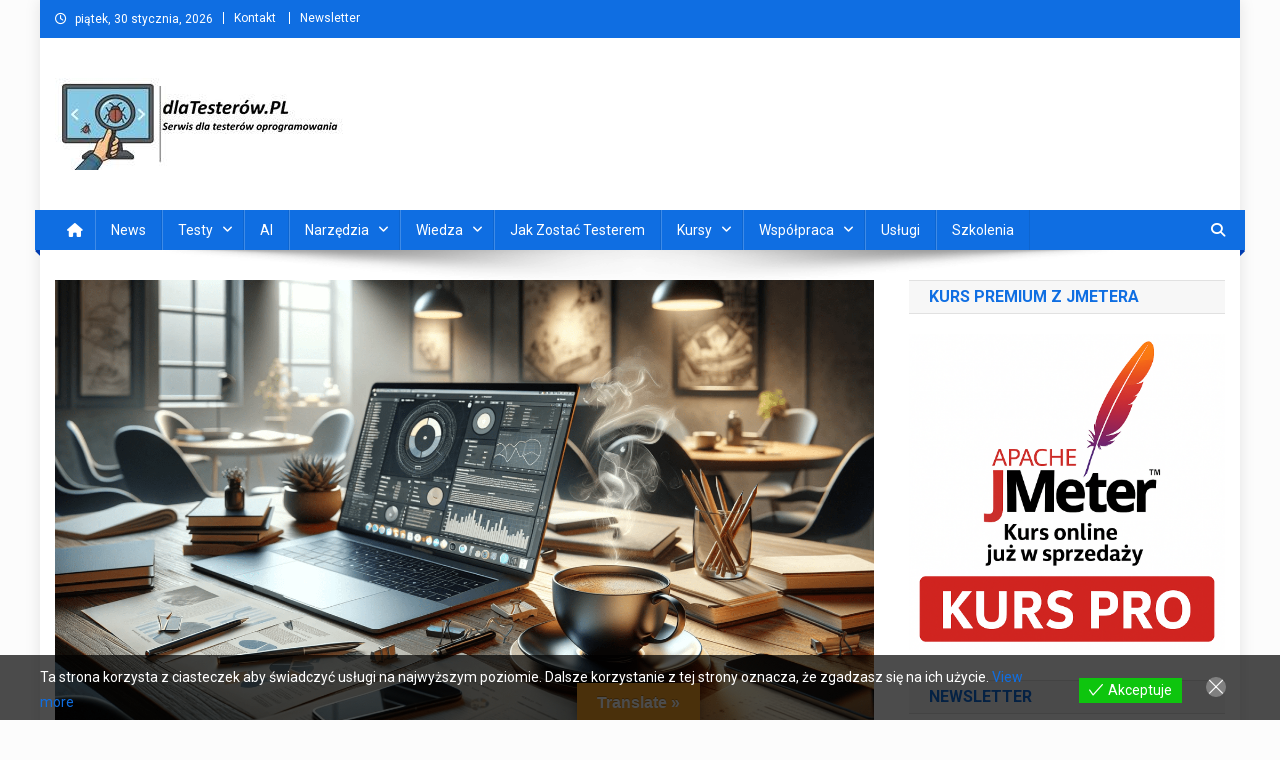

--- FILE ---
content_type: text/html; charset=UTF-8
request_url: https://www.dlatesterow.pl/pytania-rekrutacyjne-dla-junior-testera/
body_size: 26481
content:
<!doctype html>
<html lang="pl-PL">
<head>
<meta charset="UTF-8">
<meta name="viewport" content="width=device-width, initial-scale=1">
<link rel="profile" href="https://gmpg.org/xfn/11">

		    <!-- PVC Template -->
    <script type="text/template" id="pvc-stats-view-template">
    <i class="pvc-stats-icon medium" aria-hidden="true"><svg aria-hidden="true" focusable="false" data-prefix="far" data-icon="chart-bar" role="img" xmlns="http://www.w3.org/2000/svg" viewBox="0 0 512 512" class="svg-inline--fa fa-chart-bar fa-w-16 fa-2x"><path fill="currentColor" d="M396.8 352h22.4c6.4 0 12.8-6.4 12.8-12.8V108.8c0-6.4-6.4-12.8-12.8-12.8h-22.4c-6.4 0-12.8 6.4-12.8 12.8v230.4c0 6.4 6.4 12.8 12.8 12.8zm-192 0h22.4c6.4 0 12.8-6.4 12.8-12.8V140.8c0-6.4-6.4-12.8-12.8-12.8h-22.4c-6.4 0-12.8 6.4-12.8 12.8v198.4c0 6.4 6.4 12.8 12.8 12.8zm96 0h22.4c6.4 0 12.8-6.4 12.8-12.8V204.8c0-6.4-6.4-12.8-12.8-12.8h-22.4c-6.4 0-12.8 6.4-12.8 12.8v134.4c0 6.4 6.4 12.8 12.8 12.8zM496 400H48V80c0-8.84-7.16-16-16-16H16C7.16 64 0 71.16 0 80v336c0 17.67 14.33 32 32 32h464c8.84 0 16-7.16 16-16v-16c0-8.84-7.16-16-16-16zm-387.2-48h22.4c6.4 0 12.8-6.4 12.8-12.8v-70.4c0-6.4-6.4-12.8-12.8-12.8h-22.4c-6.4 0-12.8 6.4-12.8 12.8v70.4c0 6.4 6.4 12.8 12.8 12.8z" class=""></path></svg></i>
	 <%= total_view %> 	<% if ( today_view > 0 ) { %>
		<span class="views_today">,  <%= today_view %> </span>
	<% } %>
	</span>
	</script>
		    <meta name='robots' content='index, follow, max-image-preview:large, max-snippet:-1, max-video-preview:-1' />
	<style>img:is([sizes="auto" i], [sizes^="auto," i]) { contain-intrinsic-size: 3000px 1500px }</style>
	
	<!-- This site is optimized with the Yoast SEO plugin v26.8 - https://yoast.com/product/yoast-seo-wordpress/ -->
	<title>Pytania rekrutacyjne dla junior testera - dlaTesterów.PL</title>
	<meta name="description" content="Pytania rekrutacyjne dla junior testera. Jaką wiedzą powinien dysponować junior tester - manualny by otrzymać pierwszą pracę." />
	<link rel="canonical" href="https://www.dlatesterow.pl/pytania-rekrutacyjne-dla-junior-testera/" />
	<meta property="og:locale" content="pl_PL" />
	<meta property="og:type" content="article" />
	<meta property="og:title" content="Pytania rekrutacyjne dla junior testera - dlaTesterów.PL" />
	<meta property="og:description" content="Pytania rekrutacyjne dla junior testera. Jaką wiedzą powinien dysponować junior tester - manualny by otrzymać pierwszą pracę." />
	<meta property="og:url" content="https://www.dlatesterow.pl/pytania-rekrutacyjne-dla-junior-testera/" />
	<meta property="og:site_name" content="dlaTesterów.PL" />
	<meta property="article:publisher" content="https://www.facebook.com/dlaTesterowPL/" />
	<meta property="article:published_time" content="2020-10-31T04:10:00+00:00" />
	<meta property="article:modified_time" content="2024-02-01T17:28:07+00:00" />
	<meta property="og:image" content="https://www.dlatesterow.pl/wp-content/uploads/2020/10/DALL·E-2024-02-01-18.26.48-A-photo-realistic-image-that-vividly-captures-a-modern-productive-workspace-setup.-The-wide-scene-should-include-a-sleek-open-laptop-with-a-visible--1024x585.png" />
	<meta property="og:image:width" content="1024" />
	<meta property="og:image:height" content="585" />
	<meta property="og:image:type" content="image/png" />
	<meta name="author" content="Redakcja" />
	<meta name="twitter:card" content="summary_large_image" />
	<meta name="twitter:creator" content="@DTesterow" />
	<meta name="twitter:site" content="@DTesterow" />
	<meta name="twitter:label1" content="Napisane przez" />
	<meta name="twitter:data1" content="Redakcja" />
	<meta name="twitter:label2" content="Szacowany czas czytania" />
	<meta name="twitter:data2" content="17 minut" />
	<script type="application/ld+json" class="yoast-schema-graph">{"@context":"https://schema.org","@graph":[{"@type":"Article","@id":"https://www.dlatesterow.pl/pytania-rekrutacyjne-dla-junior-testera/#article","isPartOf":{"@id":"https://www.dlatesterow.pl/pytania-rekrutacyjne-dla-junior-testera/"},"author":{"name":"Redakcja","@id":"https://www.dlatesterow.pl/#/schema/person/6369abb126ab3cda8fb4013cf49cb36b"},"headline":"Pytania rekrutacyjne dla junior testera","datePublished":"2020-10-31T04:10:00+00:00","dateModified":"2024-02-01T17:28:07+00:00","mainEntityOfPage":{"@id":"https://www.dlatesterow.pl/pytania-rekrutacyjne-dla-junior-testera/"},"wordCount":3387,"publisher":{"@id":"https://www.dlatesterow.pl/#organization"},"image":{"@id":"https://www.dlatesterow.pl/pytania-rekrutacyjne-dla-junior-testera/#primaryimage"},"thumbnailUrl":"https://www.dlatesterow.pl/wp-content/uploads/2020/10/DALL·E-2024-02-01-18.26.48-A-photo-realistic-image-that-vividly-captures-a-modern-productive-workspace-setup.-The-wide-scene-should-include-a-sleek-open-laptop-with-a-visible-.png","keywords":["jak-zostac-testerem","junior-tester","Nauka"],"articleSection":["Jak zostać testerem"],"inLanguage":"pl-PL"},{"@type":"WebPage","@id":"https://www.dlatesterow.pl/pytania-rekrutacyjne-dla-junior-testera/","url":"https://www.dlatesterow.pl/pytania-rekrutacyjne-dla-junior-testera/","name":"Pytania rekrutacyjne dla junior testera - dlaTesterów.PL","isPartOf":{"@id":"https://www.dlatesterow.pl/#website"},"primaryImageOfPage":{"@id":"https://www.dlatesterow.pl/pytania-rekrutacyjne-dla-junior-testera/#primaryimage"},"image":{"@id":"https://www.dlatesterow.pl/pytania-rekrutacyjne-dla-junior-testera/#primaryimage"},"thumbnailUrl":"https://www.dlatesterow.pl/wp-content/uploads/2020/10/DALL·E-2024-02-01-18.26.48-A-photo-realistic-image-that-vividly-captures-a-modern-productive-workspace-setup.-The-wide-scene-should-include-a-sleek-open-laptop-with-a-visible-.png","datePublished":"2020-10-31T04:10:00+00:00","dateModified":"2024-02-01T17:28:07+00:00","description":"Pytania rekrutacyjne dla junior testera. Jaką wiedzą powinien dysponować junior tester - manualny by otrzymać pierwszą pracę.","breadcrumb":{"@id":"https://www.dlatesterow.pl/pytania-rekrutacyjne-dla-junior-testera/#breadcrumb"},"inLanguage":"pl-PL","potentialAction":[{"@type":"ReadAction","target":["https://www.dlatesterow.pl/pytania-rekrutacyjne-dla-junior-testera/"]}]},{"@type":"ImageObject","inLanguage":"pl-PL","@id":"https://www.dlatesterow.pl/pytania-rekrutacyjne-dla-junior-testera/#primaryimage","url":"https://www.dlatesterow.pl/wp-content/uploads/2020/10/DALL·E-2024-02-01-18.26.48-A-photo-realistic-image-that-vividly-captures-a-modern-productive-workspace-setup.-The-wide-scene-should-include-a-sleek-open-laptop-with-a-visible-.png","contentUrl":"https://www.dlatesterow.pl/wp-content/uploads/2020/10/DALL·E-2024-02-01-18.26.48-A-photo-realistic-image-that-vividly-captures-a-modern-productive-workspace-setup.-The-wide-scene-should-include-a-sleek-open-laptop-with-a-visible-.png","width":1792,"height":1024},{"@type":"BreadcrumbList","@id":"https://www.dlatesterow.pl/pytania-rekrutacyjne-dla-junior-testera/#breadcrumb","itemListElement":[{"@type":"ListItem","position":1,"name":"Strona główna","item":"https://www.dlatesterow.pl/"},{"@type":"ListItem","position":2,"name":"Pytania rekrutacyjne dla junior testera"}]},{"@type":"WebSite","@id":"https://www.dlatesterow.pl/#website","url":"https://www.dlatesterow.pl/","name":"dlaTesterów.PL","description":"Portal dla testerów oprogramowania","publisher":{"@id":"https://www.dlatesterow.pl/#organization"},"potentialAction":[{"@type":"SearchAction","target":{"@type":"EntryPoint","urlTemplate":"https://www.dlatesterow.pl/?s={search_term_string}"},"query-input":{"@type":"PropertyValueSpecification","valueRequired":true,"valueName":"search_term_string"}}],"inLanguage":"pl-PL"},{"@type":"Organization","@id":"https://www.dlatesterow.pl/#organization","name":"dlaTesterów.PL","url":"https://www.dlatesterow.pl/","logo":{"@type":"ImageObject","inLanguage":"pl-PL","@id":"https://www.dlatesterow.pl/#/schema/logo/image/","url":"https://www.dlatesterow.pl/wp-content/uploads/2022/10/logo.png","contentUrl":"https://www.dlatesterow.pl/wp-content/uploads/2022/10/logo.png","width":6912,"height":3456,"caption":"dlaTesterów.PL"},"image":{"@id":"https://www.dlatesterow.pl/#/schema/logo/image/"},"sameAs":["https://www.facebook.com/dlaTesterowPL/","https://x.com/DTesterow","https://www.linkedin.com/company/dlatesterów-pl"]},{"@type":"Person","@id":"https://www.dlatesterow.pl/#/schema/person/6369abb126ab3cda8fb4013cf49cb36b","name":"Redakcja","image":{"@type":"ImageObject","inLanguage":"pl-PL","@id":"https://www.dlatesterow.pl/#/schema/person/image/","url":"https://secure.gravatar.com/avatar/aacaea9e5352fda0d85be0cd42f071dfdc262e5bc37b4241c3a6b5ab252a72d3?s=96&d=mm&r=g","contentUrl":"https://secure.gravatar.com/avatar/aacaea9e5352fda0d85be0cd42f071dfdc262e5bc37b4241c3a6b5ab252a72d3?s=96&d=mm&r=g","caption":"Redakcja"},"sameAs":["https://dlatesterow.pl"]}]}</script>
	<!-- / Yoast SEO plugin. -->


<link rel='dns-prefetch' href='//translate.google.com' />
<link rel='dns-prefetch' href='//fonts.googleapis.com' />
<link rel="alternate" type="application/rss+xml" title="dlaTesterów.PL &raquo; Kanał z wpisami" href="https://www.dlatesterow.pl/feed/" />

<link rel='stylesheet' id='wppb_css-css' href='https://www.dlatesterow.pl/wp-content/plugins/progress-bar/css/wppb.css' type='text/css' media='all' />
<link rel='stylesheet' id='wp-block-library-css' href='https://www.dlatesterow.pl/wp-includes/css/dist/block-library/style.min.css' type='text/css' media='all' />
<style id='classic-theme-styles-inline-css' type='text/css'>
/*! This file is auto-generated */
.wp-block-button__link{color:#fff;background-color:#32373c;border-radius:9999px;box-shadow:none;text-decoration:none;padding:calc(.667em + 2px) calc(1.333em + 2px);font-size:1.125em}.wp-block-file__button{background:#32373c;color:#fff;text-decoration:none}
</style>
<link rel='stylesheet' id='recent_posts-cgb-style-css-css' href='https://www.dlatesterow.pl/wp-content/plugins/recent-posts-block/dist/blocks.style.build.css' type='text/css' media='all' />
<link rel='stylesheet' id='wpblog-post-layouts-block-style-css' href='https://www.dlatesterow.pl/wp-content/plugins/wp-blog-post-layouts/includes/assets/css/build.css' type='text/css' media='all' />
<style id='global-styles-inline-css' type='text/css'>
:root{--wp--preset--aspect-ratio--square: 1;--wp--preset--aspect-ratio--4-3: 4/3;--wp--preset--aspect-ratio--3-4: 3/4;--wp--preset--aspect-ratio--3-2: 3/2;--wp--preset--aspect-ratio--2-3: 2/3;--wp--preset--aspect-ratio--16-9: 16/9;--wp--preset--aspect-ratio--9-16: 9/16;--wp--preset--color--black: #000000;--wp--preset--color--cyan-bluish-gray: #abb8c3;--wp--preset--color--white: #ffffff;--wp--preset--color--pale-pink: #f78da7;--wp--preset--color--vivid-red: #cf2e2e;--wp--preset--color--luminous-vivid-orange: #ff6900;--wp--preset--color--luminous-vivid-amber: #fcb900;--wp--preset--color--light-green-cyan: #7bdcb5;--wp--preset--color--vivid-green-cyan: #00d084;--wp--preset--color--pale-cyan-blue: #8ed1fc;--wp--preset--color--vivid-cyan-blue: #0693e3;--wp--preset--color--vivid-purple: #9b51e0;--wp--preset--gradient--vivid-cyan-blue-to-vivid-purple: linear-gradient(135deg,rgba(6,147,227,1) 0%,rgb(155,81,224) 100%);--wp--preset--gradient--light-green-cyan-to-vivid-green-cyan: linear-gradient(135deg,rgb(122,220,180) 0%,rgb(0,208,130) 100%);--wp--preset--gradient--luminous-vivid-amber-to-luminous-vivid-orange: linear-gradient(135deg,rgba(252,185,0,1) 0%,rgba(255,105,0,1) 100%);--wp--preset--gradient--luminous-vivid-orange-to-vivid-red: linear-gradient(135deg,rgba(255,105,0,1) 0%,rgb(207,46,46) 100%);--wp--preset--gradient--very-light-gray-to-cyan-bluish-gray: linear-gradient(135deg,rgb(238,238,238) 0%,rgb(169,184,195) 100%);--wp--preset--gradient--cool-to-warm-spectrum: linear-gradient(135deg,rgb(74,234,220) 0%,rgb(151,120,209) 20%,rgb(207,42,186) 40%,rgb(238,44,130) 60%,rgb(251,105,98) 80%,rgb(254,248,76) 100%);--wp--preset--gradient--blush-light-purple: linear-gradient(135deg,rgb(255,206,236) 0%,rgb(152,150,240) 100%);--wp--preset--gradient--blush-bordeaux: linear-gradient(135deg,rgb(254,205,165) 0%,rgb(254,45,45) 50%,rgb(107,0,62) 100%);--wp--preset--gradient--luminous-dusk: linear-gradient(135deg,rgb(255,203,112) 0%,rgb(199,81,192) 50%,rgb(65,88,208) 100%);--wp--preset--gradient--pale-ocean: linear-gradient(135deg,rgb(255,245,203) 0%,rgb(182,227,212) 50%,rgb(51,167,181) 100%);--wp--preset--gradient--electric-grass: linear-gradient(135deg,rgb(202,248,128) 0%,rgb(113,206,126) 100%);--wp--preset--gradient--midnight: linear-gradient(135deg,rgb(2,3,129) 0%,rgb(40,116,252) 100%);--wp--preset--font-size--small: 13px;--wp--preset--font-size--medium: 20px;--wp--preset--font-size--large: 36px;--wp--preset--font-size--x-large: 42px;--wp--preset--spacing--20: 0.44rem;--wp--preset--spacing--30: 0.67rem;--wp--preset--spacing--40: 1rem;--wp--preset--spacing--50: 1.5rem;--wp--preset--spacing--60: 2.25rem;--wp--preset--spacing--70: 3.38rem;--wp--preset--spacing--80: 5.06rem;--wp--preset--shadow--natural: 6px 6px 9px rgba(0, 0, 0, 0.2);--wp--preset--shadow--deep: 12px 12px 50px rgba(0, 0, 0, 0.4);--wp--preset--shadow--sharp: 6px 6px 0px rgba(0, 0, 0, 0.2);--wp--preset--shadow--outlined: 6px 6px 0px -3px rgba(255, 255, 255, 1), 6px 6px rgba(0, 0, 0, 1);--wp--preset--shadow--crisp: 6px 6px 0px rgba(0, 0, 0, 1);}:where(.is-layout-flex){gap: 0.5em;}:where(.is-layout-grid){gap: 0.5em;}body .is-layout-flex{display: flex;}.is-layout-flex{flex-wrap: wrap;align-items: center;}.is-layout-flex > :is(*, div){margin: 0;}body .is-layout-grid{display: grid;}.is-layout-grid > :is(*, div){margin: 0;}:where(.wp-block-columns.is-layout-flex){gap: 2em;}:where(.wp-block-columns.is-layout-grid){gap: 2em;}:where(.wp-block-post-template.is-layout-flex){gap: 1.25em;}:where(.wp-block-post-template.is-layout-grid){gap: 1.25em;}.has-black-color{color: var(--wp--preset--color--black) !important;}.has-cyan-bluish-gray-color{color: var(--wp--preset--color--cyan-bluish-gray) !important;}.has-white-color{color: var(--wp--preset--color--white) !important;}.has-pale-pink-color{color: var(--wp--preset--color--pale-pink) !important;}.has-vivid-red-color{color: var(--wp--preset--color--vivid-red) !important;}.has-luminous-vivid-orange-color{color: var(--wp--preset--color--luminous-vivid-orange) !important;}.has-luminous-vivid-amber-color{color: var(--wp--preset--color--luminous-vivid-amber) !important;}.has-light-green-cyan-color{color: var(--wp--preset--color--light-green-cyan) !important;}.has-vivid-green-cyan-color{color: var(--wp--preset--color--vivid-green-cyan) !important;}.has-pale-cyan-blue-color{color: var(--wp--preset--color--pale-cyan-blue) !important;}.has-vivid-cyan-blue-color{color: var(--wp--preset--color--vivid-cyan-blue) !important;}.has-vivid-purple-color{color: var(--wp--preset--color--vivid-purple) !important;}.has-black-background-color{background-color: var(--wp--preset--color--black) !important;}.has-cyan-bluish-gray-background-color{background-color: var(--wp--preset--color--cyan-bluish-gray) !important;}.has-white-background-color{background-color: var(--wp--preset--color--white) !important;}.has-pale-pink-background-color{background-color: var(--wp--preset--color--pale-pink) !important;}.has-vivid-red-background-color{background-color: var(--wp--preset--color--vivid-red) !important;}.has-luminous-vivid-orange-background-color{background-color: var(--wp--preset--color--luminous-vivid-orange) !important;}.has-luminous-vivid-amber-background-color{background-color: var(--wp--preset--color--luminous-vivid-amber) !important;}.has-light-green-cyan-background-color{background-color: var(--wp--preset--color--light-green-cyan) !important;}.has-vivid-green-cyan-background-color{background-color: var(--wp--preset--color--vivid-green-cyan) !important;}.has-pale-cyan-blue-background-color{background-color: var(--wp--preset--color--pale-cyan-blue) !important;}.has-vivid-cyan-blue-background-color{background-color: var(--wp--preset--color--vivid-cyan-blue) !important;}.has-vivid-purple-background-color{background-color: var(--wp--preset--color--vivid-purple) !important;}.has-black-border-color{border-color: var(--wp--preset--color--black) !important;}.has-cyan-bluish-gray-border-color{border-color: var(--wp--preset--color--cyan-bluish-gray) !important;}.has-white-border-color{border-color: var(--wp--preset--color--white) !important;}.has-pale-pink-border-color{border-color: var(--wp--preset--color--pale-pink) !important;}.has-vivid-red-border-color{border-color: var(--wp--preset--color--vivid-red) !important;}.has-luminous-vivid-orange-border-color{border-color: var(--wp--preset--color--luminous-vivid-orange) !important;}.has-luminous-vivid-amber-border-color{border-color: var(--wp--preset--color--luminous-vivid-amber) !important;}.has-light-green-cyan-border-color{border-color: var(--wp--preset--color--light-green-cyan) !important;}.has-vivid-green-cyan-border-color{border-color: var(--wp--preset--color--vivid-green-cyan) !important;}.has-pale-cyan-blue-border-color{border-color: var(--wp--preset--color--pale-cyan-blue) !important;}.has-vivid-cyan-blue-border-color{border-color: var(--wp--preset--color--vivid-cyan-blue) !important;}.has-vivid-purple-border-color{border-color: var(--wp--preset--color--vivid-purple) !important;}.has-vivid-cyan-blue-to-vivid-purple-gradient-background{background: var(--wp--preset--gradient--vivid-cyan-blue-to-vivid-purple) !important;}.has-light-green-cyan-to-vivid-green-cyan-gradient-background{background: var(--wp--preset--gradient--light-green-cyan-to-vivid-green-cyan) !important;}.has-luminous-vivid-amber-to-luminous-vivid-orange-gradient-background{background: var(--wp--preset--gradient--luminous-vivid-amber-to-luminous-vivid-orange) !important;}.has-luminous-vivid-orange-to-vivid-red-gradient-background{background: var(--wp--preset--gradient--luminous-vivid-orange-to-vivid-red) !important;}.has-very-light-gray-to-cyan-bluish-gray-gradient-background{background: var(--wp--preset--gradient--very-light-gray-to-cyan-bluish-gray) !important;}.has-cool-to-warm-spectrum-gradient-background{background: var(--wp--preset--gradient--cool-to-warm-spectrum) !important;}.has-blush-light-purple-gradient-background{background: var(--wp--preset--gradient--blush-light-purple) !important;}.has-blush-bordeaux-gradient-background{background: var(--wp--preset--gradient--blush-bordeaux) !important;}.has-luminous-dusk-gradient-background{background: var(--wp--preset--gradient--luminous-dusk) !important;}.has-pale-ocean-gradient-background{background: var(--wp--preset--gradient--pale-ocean) !important;}.has-electric-grass-gradient-background{background: var(--wp--preset--gradient--electric-grass) !important;}.has-midnight-gradient-background{background: var(--wp--preset--gradient--midnight) !important;}.has-small-font-size{font-size: var(--wp--preset--font-size--small) !important;}.has-medium-font-size{font-size: var(--wp--preset--font-size--medium) !important;}.has-large-font-size{font-size: var(--wp--preset--font-size--large) !important;}.has-x-large-font-size{font-size: var(--wp--preset--font-size--x-large) !important;}
:where(.wp-block-post-template.is-layout-flex){gap: 1.25em;}:where(.wp-block-post-template.is-layout-grid){gap: 1.25em;}
:where(.wp-block-columns.is-layout-flex){gap: 2em;}:where(.wp-block-columns.is-layout-grid){gap: 2em;}
:root :where(.wp-block-pullquote){font-size: 1.5em;line-height: 1.6;}
</style>
<link rel='stylesheet' id='wpsm_counter-font-awesome-front-css' href='https://www.dlatesterow.pl/wp-content/plugins/counter-number-showcase/assets/css/font-awesome/css/font-awesome.min.css' type='text/css' media='all' />
<link rel='stylesheet' id='wpsm_counter_bootstrap-front-css' href='https://www.dlatesterow.pl/wp-content/plugins/counter-number-showcase/assets/css/bootstrap-front.css' type='text/css' media='all' />
<link rel='stylesheet' id='wpsm_counter_column-css' href='https://www.dlatesterow.pl/wp-content/plugins/counter-number-showcase/assets/css/counter-column.css' type='text/css' media='all' />
<link rel='stylesheet' id='wpedon-css' href='https://www.dlatesterow.pl/wp-content/plugins/easy-paypal-donation/assets/css/wpedon.css' type='text/css' media='all' />
<link rel='stylesheet' id='google-language-translator-css' href='https://www.dlatesterow.pl/wp-content/plugins/google-language-translator/css/style.css' type='text/css' media='' />
<link rel='stylesheet' id='glt-toolbar-styles-css' href='https://www.dlatesterow.pl/wp-content/plugins/google-language-translator/css/toolbar.css' type='text/css' media='' />
<link rel='stylesheet' id='a3-pvc-style-css' href='https://www.dlatesterow.pl/wp-content/plugins/page-views-count/assets/css/style.min.css' type='text/css' media='all' />
<link rel='stylesheet' id='yop-public-css' href='https://www.dlatesterow.pl/wp-content/plugins/yop-poll/public/assets/css/yop-poll-public-6.5.39.css' type='text/css' media='all' />
<link rel='stylesheet' id='eu-cookies-bar-icons-css' href='https://www.dlatesterow.pl/wp-content/plugins/eu-cookies-bar/css/eu-cookies-bar-icons.min.css' type='text/css' media='all' />
<link rel='stylesheet' id='eu-cookies-bar-style-css' href='https://www.dlatesterow.pl/wp-content/plugins/eu-cookies-bar/css/eu-cookies-bar.min.css' type='text/css' media='all' />
<style id='eu-cookies-bar-style-inline-css' type='text/css'>
.eu-cookies-bar-cookies-bar-wrap{font-size:14px;color:#ffffff;background:rgba(0,0,0,0.7);}.eu-cookies-bar-cookies-bar-button-accept{color:#ffffff;background:#0ec50e;}
</style>
<link rel='stylesheet' id='wpblog-post-layouts-google-fonts-css' href='https://fonts.googleapis.com/css?family=Roboto%3A400%2C100%2C300%2C400%2C500%2C700%2C900%7CYanone+Kaffeesatz%3A200%2C300%2C400%2C500%2C600%2C700%7COpen+Sans%3A300%2C400%2C600%2C700%2C800%7CRoboto+Slab%3A100%2C200%2C300%2C400%2C500%2C600%2C700%2C800%2C900%7CPoppins%3A100%2C200%2C300%2C400%2C500%2C600%2C700%2C800%2C900&#038;ver=1.1.4#038;subset=latin%2Clatin-ext' type='text/css' media='all' />
<link rel='stylesheet' id='fontawesome-css' href='https://www.dlatesterow.pl/wp-content/plugins/wp-blog-post-layouts/includes/assets/fontawesome/css/all.min.css' type='text/css' media='all' />
<link rel='stylesheet' id='news-portal-fonts-css' href='https://fonts.googleapis.com/css?family=Roboto+Condensed%3A300italic%2C400italic%2C700italic%2C400%2C300%2C700%7CRoboto%3A300%2C400%2C400i%2C500%2C700%7CTitillium+Web%3A400%2C600%2C700%2C300&#038;subset=latin%2Clatin-ext' type='text/css' media='all' />
<link rel='stylesheet' id='news-portal-font-awesome-css' href='https://www.dlatesterow.pl/wp-content/themes/news-portal/assets/library/font-awesome/css/all.min.css' type='text/css' media='all' />
<link rel='stylesheet' id='lightslider-style-css' href='https://www.dlatesterow.pl/wp-content/themes/news-portal/assets/library/lightslider/css/lightslider.min.css' type='text/css' media='all' />
<link rel='stylesheet' id='news-portal-style-css' href='https://www.dlatesterow.pl/wp-content/themes/news-portal/style.css' type='text/css' media='all' />
<link rel='stylesheet' id='news-portal-dark-style-css' href='https://www.dlatesterow.pl/wp-content/themes/news-portal/assets/css/np-dark.css' type='text/css' media='all' />
<link rel='stylesheet' id='news-portal-preloader-style-css' href='https://www.dlatesterow.pl/wp-content/themes/news-portal/assets/css/np-preloader.css' type='text/css' media='all' />
<link rel='stylesheet' id='news-portal-responsive-style-css' href='https://www.dlatesterow.pl/wp-content/themes/news-portal/assets/css/np-responsive.css' type='text/css' media='all' />
<link rel='stylesheet' id='newsletter-css' href='https://www.dlatesterow.pl/wp-content/plugins/newsletter/style.css' type='text/css' media='all' />
<link rel='stylesheet' id='a3pvc-css' href='//www.dlatesterow.pl/wp-content/uploads/sass/pvc.min.css' type='text/css' media='all' />
<script type="text/javascript" src="https://www.dlatesterow.pl/wp-includes/js/jquery/jquery.min.js" id="jquery-core-js"></script>
<script type="text/javascript" src="https://www.dlatesterow.pl/wp-includes/js/jquery/jquery-migrate.min.js" id="jquery-migrate-js"></script>
<script type="text/javascript" src="https://www.dlatesterow.pl/wp-includes/js/underscore.min.js" id="underscore-js"></script>
<script type="text/javascript" src="https://www.dlatesterow.pl/wp-includes/js/backbone.min.js" id="backbone-js"></script>
<script type="text/javascript" id="a3-pvc-backbone-js-extra">
/* <![CDATA[ */
var pvc_vars = {"rest_api_url":"https:\/\/www.dlatesterow.pl\/wp-json\/pvc\/v1","ajax_url":"https:\/\/www.dlatesterow.pl\/wp-admin\/admin-ajax.php","security":"3479f965e0","ajax_load_type":"rest_api"};
/* ]]> */
</script>
<script type="text/javascript" src="https://www.dlatesterow.pl/wp-content/plugins/page-views-count/assets/js/pvc.backbone.min.js" id="a3-pvc-backbone-js"></script>
<script type="text/javascript" src="https://www.dlatesterow.pl/wp-content/plugins/stop-user-enumeration/frontend/js/frontend.js" id="stop-user-enumeration-js" defer="defer" data-wp-strategy="defer"></script>
<script type="text/javascript" id="yop-public-js-extra">
/* <![CDATA[ */
var objectL10n = {"yopPollParams":{"urlParams":{"ajax":"https:\/\/www.dlatesterow.pl\/wp-admin\/admin-ajax.php","wpLogin":"https:\/\/www.dlatesterow.pl\/wp-login.php?redirect_to=https%3A%2F%2Fwww.dlatesterow.pl%2Fwp-admin%2Fadmin-ajax.php%3Faction%3Dyop_poll_record_wordpress_vote"},"apiParams":{"reCaptcha":{"siteKey":""},"reCaptchaV2Invisible":{"siteKey":""},"reCaptchaV3":{"siteKey":""},"hCaptcha":{"siteKey":""},"cloudflareTurnstile":{"siteKey":""}},"captchaParams":{"imgPath":"https:\/\/www.dlatesterow.pl\/wp-content\/plugins\/yop-poll\/public\/assets\/img\/","url":"https:\/\/www.dlatesterow.pl\/wp-content\/plugins\/yop-poll\/app.php","accessibilityAlt":"Sound icon","accessibilityTitle":"Accessibility option: listen to a question and answer it!","accessibilityDescription":"Type below the <strong>answer<\/strong> to what you hear. Numbers or words:","explanation":"Click or touch the <strong>ANSWER<\/strong>","refreshAlt":"Refresh\/reload icon","refreshTitle":"Refresh\/reload: get new images and accessibility option!"},"voteParams":{"invalidPoll":"Invalid Poll","noAnswersSelected":"No answer selected","minAnswersRequired":"At least {min_answers_allowed} answer(s) required","maxAnswersRequired":"A max of {max_answers_allowed} answer(s) accepted","noAnswerForOther":"No other answer entered","noValueForCustomField":"{custom_field_name} is required","tooManyCharsForCustomField":"Text for {custom_field_name} is too long","consentNotChecked":"You must agree to our terms and conditions","noCaptchaSelected":"Captcha is required","thankYou":"Thank you for your vote"},"resultsParams":{"singleVote":"vote","multipleVotes":"votes","singleAnswer":"answer","multipleAnswers":"answers"}}};
/* ]]> */
</script>
<script type="text/javascript" src="https://www.dlatesterow.pl/wp-content/plugins/yop-poll/public/assets/js/yop-poll-public-6.5.39.min.js" id="yop-public-js"></script>
<script type="text/javascript" id="eu-cookies-bar-script-js-extra">
/* <![CDATA[ */
var eu_cookies_bar_params = {"cookies_bar_on_close":"none","cookies_bar_on_scroll":"none","cookies_bar_on_page_redirect":"none","block_until_accept":"","display_delay":"0","dismiss_timeout":"","strictly_necessary":["wordpress_test_cookie"],"strictly_necessary_family":["wp-settings","wordpress_logged_in","wp_woocommerce_session","woocommerce"],"expire_time":"1785291188","cookiepath":"\/","user_cookies_settings_enable":""};
/* ]]> */
</script>
<script type="text/javascript" src="https://www.dlatesterow.pl/wp-content/plugins/eu-cookies-bar/js/eu-cookies-bar.min.js" id="eu-cookies-bar-script-js"></script>
<link rel="https://api.w.org/" href="https://www.dlatesterow.pl/wp-json/" /><link rel="alternate" title="JSON" type="application/json" href="https://www.dlatesterow.pl/wp-json/wp/v2/posts/135" /><link rel="alternate" title="oEmbed (JSON)" type="application/json+oembed" href="https://www.dlatesterow.pl/wp-json/oembed/1.0/embed?url=https%3A%2F%2Fwww.dlatesterow.pl%2Fpytania-rekrutacyjne-dla-junior-testera%2F" />
<link rel="alternate" title="oEmbed (XML)" type="text/xml+oembed" href="https://www.dlatesterow.pl/wp-json/oembed/1.0/embed?url=https%3A%2F%2Fwww.dlatesterow.pl%2Fpytania-rekrutacyjne-dla-junior-testera%2F&#038;format=xml" />

		<!-- GA Google Analytics @ https://m0n.co/ga -->
		<script async src="https://www.googletagmanager.com/gtag/js?id=G-BV5STPGDDE"></script>
		<script>
			window.dataLayer = window.dataLayer || [];
			function gtag(){dataLayer.push(arguments);}
			gtag('js', new Date());
			gtag('config', 'G-BV5STPGDDE');
		</script>

	<style>#google_language_translator{text-align:left!important;}select.goog-te-combo{float:right;}.goog-te-gadget{padding-top:13px;}.goog-te-gadget .goog-te-combo{margin-top:-7px!important;}.goog-te-gadget{margin-top:2px!important;}p.hello{font-size:12px;color:#666;}div.skiptranslate.goog-te-gadget{display:inline!important;}#google_language_translator,#language{clear:both;width:160px;text-align:right;}#language{float:right;}#flags{text-align:right;width:165px;float:right;clear:right;}#flags ul{float:right!important;}p.hello{text-align:right;float:right;clear:both;}.glt-clear{height:0px;clear:both;margin:0px;padding:0px;}#flags{width:165px;}#flags a{display:inline-block;margin-left:2px;}#google_language_translator a{display:none!important;}div.skiptranslate.goog-te-gadget{display:inline!important;}.goog-te-gadget{color:transparent!important;}.goog-te-gadget{font-size:0px!important;}.goog-branding{display:none;}.goog-tooltip{display: none!important;}.goog-tooltip:hover{display: none!important;}.goog-text-highlight{background-color:transparent!important;border:none!important;box-shadow:none!important;}#google_language_translator select.goog-te-combo{color:#32373c;}div.skiptranslate{display:none!important;}body{top:0px!important;}#goog-gt-{display:none!important;}font font{background-color:transparent!important;box-shadow:none!important;position:initial!important;}#glt-translate-trigger{left:50%; margin-left:-63px; right:auto;}#glt-translate-trigger > span{color:#ffffff;}#glt-translate-trigger{background:#f7a027;}</style><style type="text/css" id="custom-background-css">
body.custom-background { background-color: #fcfcfc; }
</style>
	<link rel="icon" href="https://www.dlatesterow.pl/wp-content/uploads/2021/12/cropped-logo-32x32.png" sizes="32x32" />
<link rel="icon" href="https://www.dlatesterow.pl/wp-content/uploads/2021/12/cropped-logo-192x192.png" sizes="192x192" />
<link rel="apple-touch-icon" href="https://www.dlatesterow.pl/wp-content/uploads/2021/12/cropped-logo-180x180.png" />
<meta name="msapplication-TileImage" content="https://www.dlatesterow.pl/wp-content/uploads/2021/12/cropped-logo-270x270.png" />
		<style type="text/css" id="wp-custom-css">
			.news-ticker-title {
display: flex;
flex-direction: row;
align-items: baseline;
justify-content: center;
margin: 0 10px;
}
.news-ticker-title a {
white-space: nowrap;
overflow: hidden;
text-overflow: ellipsis;
}
.np-related-posts-wrap {margin-bottom: 25px;}

@media (min-width: 1024px) {
    .news_portal_featured_posts .np-single-post-wrap .np-post-content .np-post-title a {
        font-size: 13px;
    }
}

		</style>
		<!--News Portal CSS -->
<style type="text/css">
.category-button.np-cat-244 a{background:#00a9e0}.category-button.np-cat-244 a:hover{background:#0077ae}.np-block-title .np-cat-244{color:#00a9e0}.category-button.np-cat-235 a{background:#00a9e0}.category-button.np-cat-235 a:hover{background:#0077ae}.np-block-title .np-cat-235{color:#00a9e0}.category-button.np-cat-27 a{background:#dd0b0b}.category-button.np-cat-27 a:hover{background:#ab0000}.np-block-title .np-cat-27{color:#dd0b0b}.category-button.np-cat-217 a{background:#00a9e0}.category-button.np-cat-217 a:hover{background:#0077ae}.np-block-title .np-cat-217{color:#00a9e0}.category-button.np-cat-1 a{background:#b70055}.category-button.np-cat-1 a:hover{background:#850023}.np-block-title .np-cat-1{color:#b70055}.category-button.np-cat-29 a{background:#00a9e0}.category-button.np-cat-29 a:hover{background:#0077ae}.np-block-title .np-cat-29{color:#00a9e0}.category-button.np-cat-48 a{background:#dd9933}.category-button.np-cat-48 a:hover{background:#ab6701}.np-block-title .np-cat-48{color:#dd9933}.category-button.np-cat-37 a{background:#f9650e}.category-button.np-cat-37 a:hover{background:#c73300}.np-block-title .np-cat-37{color:#f9650e}.category-button.np-cat-41 a{background:#00a9e0}.category-button.np-cat-41 a:hover{background:#0077ae}.np-block-title .np-cat-41{color:#00a9e0}.category-button.np-cat-44 a{background:#8222e2}.category-button.np-cat-44 a:hover{background:#5000b0}.np-block-title .np-cat-44{color:#8222e2}.category-button.np-cat-38 a{background:#43a506}.category-button.np-cat-38 a:hover{background:#117300}.np-block-title .np-cat-38{color:#43a506}.category-button.np-cat-35 a{background:#47d182}.category-button.np-cat-35 a:hover{background:#159f50}.np-block-title .np-cat-35{color:#47d182}.category-button.np-cat-93 a{background:#00878c}.category-button.np-cat-93 a:hover{background:#00555a}.np-block-title .np-cat-93{color:#00878c}.category-button.np-cat-83 a{background:#efe300}.category-button.np-cat-83 a:hover{background:#bdb100}.np-block-title .np-cat-83{color:#efe300}.category-button.np-cat-119 a{background:#00a9e0}.category-button.np-cat-119 a:hover{background:#0077ae}.np-block-title .np-cat-119{color:#00a9e0}.category-button.np-cat-237 a{background:#00a9e0}.category-button.np-cat-237 a:hover{background:#0077ae}.np-block-title .np-cat-237{color:#00a9e0}.category-button.np-cat-34 a{background:#93dcf2}.category-button.np-cat-34 a:hover{background:#61aac0}.np-block-title .np-cat-34{color:#93dcf2}.category-button.np-cat-80 a{background:#aed691}.category-button.np-cat-80 a:hover{background:#7ca45f}.np-block-title .np-cat-80{color:#aed691}.category-button.np-cat-186 a{background:#00a9e0}.category-button.np-cat-186 a:hover{background:#0077ae}.np-block-title .np-cat-186{color:#00a9e0}.category-button.np-cat-49 a{background:#d500f2}.category-button.np-cat-49 a:hover{background:#a300c0}.np-block-title .np-cat-49{color:#d500f2}.category-button.np-cat-118 a{background:#00a9e0}.category-button.np-cat-118 a:hover{background:#0077ae}.np-block-title .np-cat-118{color:#00a9e0}.category-button.np-cat-26 a{background:#9b812d}.category-button.np-cat-26 a:hover{background:#694f00}.np-block-title .np-cat-26{color:#9b812d}.category-button.np-cat-230 a{background:#00a9e0}.category-button.np-cat-230 a:hover{background:#0077ae}.np-block-title .np-cat-230{color:#00a9e0}.category-button.np-cat-43 a{background:#7100e2}.category-button.np-cat-43 a:hover{background:#3f00b0}.np-block-title .np-cat-43{color:#7100e2}.category-button.np-cat-30 a{background:#00a9e0}.category-button.np-cat-30 a:hover{background:#0077ae}.np-block-title .np-cat-30{color:#00a9e0}.category-button.np-cat-24 a{background:#3900c9}.category-button.np-cat-24 a:hover{background:#070097}.np-block-title .np-cat-24{color:#3900c9}.category-button.np-cat-233 a{background:#00a9e0}.category-button.np-cat-233 a:hover{background:#0077ae}.np-block-title .np-cat-233{color:#00a9e0}.category-button.np-cat-103 a{background:#00a9e0}.category-button.np-cat-103 a:hover{background:#0077ae}.np-block-title .np-cat-103{color:#00a9e0}.category-button.np-cat-159 a{background:#e2d700}.category-button.np-cat-159 a:hover{background:#b0a500}.np-block-title .np-cat-159{color:#e2d700}.category-button.np-cat-210 a{background:#00a9e0}.category-button.np-cat-210 a:hover{background:#0077ae}.np-block-title .np-cat-210{color:#00a9e0}.category-button.np-cat-32 a{background:#dd9933}.category-button.np-cat-32 a:hover{background:#ab6701}.np-block-title .np-cat-32{color:#dd9933}.category-button.np-cat-117 a{background:#00a9e0}.category-button.np-cat-117 a:hover{background:#0077ae}.np-block-title .np-cat-117{color:#00a9e0}.category-button.np-cat-165 a{background:#1c0084}.category-button.np-cat-165 a:hover{background:#000052}.np-block-title .np-cat-165{color:#1c0084}.category-button.np-cat-40 a{background:#00a9e0}.category-button.np-cat-40 a:hover{background:#0077ae}.np-block-title .np-cat-40{color:#00a9e0}.category-button.np-cat-91 a{background:#1df0f7}.category-button.np-cat-91 a:hover{background:#00bec5}.np-block-title .np-cat-91{color:#1df0f7}.category-button.np-cat-36 a{background:#067235}.category-button.np-cat-36 a:hover{background:#004003}.np-block-title .np-cat-36{color:#067235}.category-button.np-cat-195 a{background:#00a9e0}.category-button.np-cat-195 a:hover{background:#0077ae}.np-block-title .np-cat-195{color:#00a9e0}.category-button.np-cat-212 a{background:#00a9e0}.category-button.np-cat-212 a:hover{background:#0077ae}.np-block-title .np-cat-212{color:#00a9e0}.category-button.np-cat-25 a{background:#d84100}.category-button.np-cat-25 a:hover{background:#a60f00}.np-block-title .np-cat-25{color:#d84100}.category-button.np-cat-218 a{background:#00a9e0}.category-button.np-cat-218 a:hover{background:#0077ae}.np-block-title .np-cat-218{color:#00a9e0}.category-button.np-cat-47 a{background:#c900ed}.category-button.np-cat-47 a:hover{background:#9700bb}.np-block-title .np-cat-47{color:#c900ed}.category-button.np-cat-39 a{background:#f7f3a3}.category-button.np-cat-39 a:hover{background:#c5c171}.np-block-title .np-cat-39{color:#f7f3a3}.category-button.np-cat-33 a{background:#38b6e0}.category-button.np-cat-33 a:hover{background:#0684ae}.np-block-title .np-cat-33{color:#38b6e0}.category-button.np-cat-28 a{background:#5ad602}.category-button.np-cat-28 a:hover{background:#28a400}.np-block-title .np-cat-28{color:#5ad602}.category-button.np-cat-111 a{background:#a8d2e0}.category-button.np-cat-111 a:hover{background:#76a0ae}.np-block-title .np-cat-111{color:#a8d2e0}.navigation .nav-links a,.bttn,button,input[type='button'],input[type='reset'],input[type='submit'],.navigation .nav-links a:hover,.bttn:hover,button,input[type='button']:hover,input[type='reset']:hover,input[type='submit']:hover,.widget_search .search-submit,.edit-link .post-edit-link,.reply .comment-reply-link,.np-top-header-wrap,.np-header-menu-wrapper,#site-navigation ul.sub-menu,#site-navigation ul.children,.np-header-menu-wrapper::before,.np-header-menu-wrapper::after,.np-header-search-wrapper .search-form-main .search-submit,.news_portal_slider .lSAction > a:hover,.news_portal_default_tabbed ul.widget-tabs li,.np-full-width-title-nav-wrap .carousel-nav-action .carousel-controls:hover,.news_portal_social_media .social-link a,.np-archive-more .np-button:hover,.error404 .page-title,#np-scrollup,.news_portal_featured_slider .slider-posts .lSAction > a:hover,div.wpforms-container-full .wpforms-form input[type='submit'],div.wpforms-container-full .wpforms-form button[type='submit'],div.wpforms-container-full .wpforms-form .wpforms-page-button,div.wpforms-container-full .wpforms-form input[type='submit']:hover,div.wpforms-container-full .wpforms-form button[type='submit']:hover,div.wpforms-container-full .wpforms-form .wpforms-page-button:hover,.widget.widget_tag_cloud a:hover{background:#0f6ee2}
.home .np-home-icon a,.np-home-icon a:hover,#site-navigation ul li:hover > a,#site-navigation ul li.current-menu-item > a,#site-navigation ul li.current_page_item > a,#site-navigation ul li.current-menu-ancestor > a,#site-navigation ul li.focus > a,.news_portal_default_tabbed ul.widget-tabs li.ui-tabs-active,.news_portal_default_tabbed ul.widget-tabs li:hover,.menu-toggle:hover,.menu-toggle:focus{background:#003cb0}
.np-header-menu-block-wrap::before,.np-header-menu-block-wrap::after{border-right-color:#003cb0}
a,a:hover,a:focus,a:active,.widget a:hover,.widget a:hover::before,.widget li:hover::before,.entry-footer a:hover,.comment-author .fn .url:hover,#cancel-comment-reply-link,#cancel-comment-reply-link:before,.logged-in-as a,.np-slide-content-wrap .post-title a:hover,#top-footer .widget a:hover,#top-footer .widget a:hover:before,#top-footer .widget li:hover:before,.news_portal_featured_posts .np-single-post .np-post-content .np-post-title a:hover,.news_portal_fullwidth_posts .np-single-post .np-post-title a:hover,.news_portal_block_posts .layout3 .np-primary-block-wrap .np-single-post .np-post-title a:hover,.news_portal_featured_posts .layout2 .np-single-post-wrap .np-post-content .np-post-title a:hover,.np-block-title,.widget-title,.page-header .page-title,.np-related-title,.np-post-meta span:hover,.np-post-meta span a:hover,.news_portal_featured_posts .layout2 .np-single-post-wrap .np-post-content .np-post-meta span:hover,.news_portal_featured_posts .layout2 .np-single-post-wrap .np-post-content .np-post-meta span a:hover,.np-post-title.small-size a:hover,#footer-navigation ul li a:hover,.entry-title a:hover,.entry-meta span a:hover,.entry-meta span:hover,.np-post-meta span:hover,.np-post-meta span a:hover,.news_portal_featured_posts .np-single-post-wrap .np-post-content .np-post-meta span:hover,.news_portal_featured_posts .np-single-post-wrap .np-post-content .np-post-meta span a:hover,.news_portal_featured_slider .featured-posts .np-single-post .np-post-content .np-post-title a:hover{color:#0f6ee2}
.site-mode--dark .news_portal_featured_posts .np-single-post-wrap .np-post-content .np-post-title a:hover,.site-mode--dark .np-post-title.large-size a:hover,.site-mode--dark .np-post-title.small-size a:hover,.site-mode--dark .news-ticker-title>a:hover,.site-mode--dark .np-archive-post-content-wrapper .entry-title a:hover,.site-mode--dark h1.entry-title:hover,.site-mode--dark .news_portal_block_posts .layout4 .np-post-title a:hover{color:#0f6ee2}
.navigation .nav-links a,.bttn,button,input[type='button'],input[type='reset'],input[type='submit'],.widget_search .search-submit,.np-archive-more .np-button:hover,.widget.widget_tag_cloud a:hover{border-color:#0f6ee2}
.comment-list .comment-body,.np-header-search-wrapper .search-form-main{border-top-color:#0f6ee2}
.np-header-search-wrapper .search-form-main:before{border-bottom-color:#0f6ee2}
@media (max-width:768px){#site-navigation,.main-small-navigation li.current-menu-item > .sub-toggle i{background:#0f6ee2 !important}}
.news-portal-wave .np-rect,.news-portal-three-bounce .np-child,.news-portal-folding-cube .np-cube:before{background-color:#0f6ee2}
.site-title,.site-description{position:absolute;clip:rect(1px,1px,1px,1px)}
</style></head>

<body data-rsssl=1 class="wp-singular post-template-default single single-post postid-135 single-format-standard custom-background wp-custom-logo wp-theme-news-portal group-blog right-sidebar boxed_layout site-mode--light">


<div id="page" class="site">

	<a class="skip-link screen-reader-text" href="#content">Skip to content</a>

	<div class="np-top-header-wrap"><div class="mt-container">		<div class="np-top-left-section-wrapper">
			<div class="date-section">piątek, 30 stycznia, 2026</div>
							<nav id="top-navigation" class="top-navigation" role="navigation">
					<div class="menu-top-menu-container"><ul id="top-menu" class="menu"><li id="menu-item-194" class="menu-item menu-item-type-post_type menu-item-object-page menu-item-194"><a href="https://www.dlatesterow.pl/kontakt/">Kontakt</a></li>
<li id="menu-item-3983" class="menu-item menu-item-type-post_type menu-item-object-page menu-item-3983"><a href="https://www.dlatesterow.pl/newsletter/">Newsletter</a></li>
</ul></div>				</nav><!-- #site-navigation -->
					</div><!-- .np-top-left-section-wrapper -->
		<div class="np-top-right-section-wrapper">
					</div><!-- .np-top-right-section-wrapper -->
</div><!-- .mt-container --></div><!-- .np-top-header-wrap --><header id="masthead" class="site-header" role="banner"><div class="np-logo-section-wrapper"><div class="mt-container">		<div class="site-branding">

			<a href="https://www.dlatesterow.pl/" class="custom-logo-link" rel="home"><img width="288" height="92" src="https://www.dlatesterow.pl/wp-content/uploads/2025/03/small-newest-logo2.jpg" class="custom-logo" alt="dlaTesterów.PL" decoding="async" /></a>
							<p class="site-title"><a href="https://www.dlatesterow.pl/" rel="home">dlaTesterów.PL</a></p>
							<p class="site-description">Portal dla testerów oprogramowania</p>
						
		</div><!-- .site-branding -->
		<div class="np-header-ads-area">
					</div><!-- .np-header-ads-area -->
</div><!-- .mt-container --></div><!-- .np-logo-section-wrapper -->		<div id="np-menu-wrap" class="np-header-menu-wrapper">
			<div class="np-header-menu-block-wrap">
				<div class="mt-container">
												<div class="np-home-icon">
								<a href="https://www.dlatesterow.pl/" rel="home"> <i class="fa fa-home"> </i> </a>
							</div><!-- .np-home-icon -->
										<div class="mt-header-menu-wrap">
						<a href="javascript:void(0)" class="menu-toggle hide"><i class="fa fa-navicon"> </i> </a>
						<nav id="site-navigation" class="main-navigation" role="navigation">
							<div class="menu-primary-menu-container"><ul id="primary-menu" class="menu"><li id="menu-item-249" class="menu-item menu-item-type-taxonomy menu-item-object-category menu-item-249"><a href="https://www.dlatesterow.pl/news/">News</a></li>
<li id="menu-item-244" class="menu-item menu-item-type-taxonomy menu-item-object-category menu-item-has-children menu-item-244"><a href="https://www.dlatesterow.pl/testy/">Testy</a>
<ul class="sub-menu">
	<li id="menu-item-6938" class="menu-item menu-item-type-taxonomy menu-item-object-category menu-item-6938"><a href="https://www.dlatesterow.pl/accessibility/">Accessibility</a></li>
	<li id="menu-item-245" class="menu-item menu-item-type-taxonomy menu-item-object-category menu-item-has-children menu-item-245"><a href="https://www.dlatesterow.pl/testy/automatyczne/">Automatyczne</a>
	<ul class="sub-menu">
		<li id="menu-item-255" class="menu-item menu-item-type-taxonomy menu-item-object-category menu-item-255"><a href="https://www.dlatesterow.pl/testy/automatyczne/cypress-io/">Cypress IO</a></li>
		<li id="menu-item-4681" class="menu-item menu-item-type-taxonomy menu-item-object-category menu-item-4681"><a href="https://www.dlatesterow.pl/testy/automatyczne/playwright/">Playwright</a></li>
		<li id="menu-item-468" class="menu-item menu-item-type-taxonomy menu-item-object-category menu-item-468"><a href="https://www.dlatesterow.pl/testy/automatyczne/restassured/">RestAssured</a></li>
		<li id="menu-item-251" class="menu-item menu-item-type-taxonomy menu-item-object-category menu-item-251"><a href="https://www.dlatesterow.pl/testy/automatyczne/selenium/">Selenium</a></li>
		<li id="menu-item-6951" class="menu-item menu-item-type-taxonomy menu-item-object-category menu-item-6951"><a href="https://www.dlatesterow.pl/testy/automatyczne/testcafe/">TestCafe</a></li>
		<li id="menu-item-6948" class="menu-item menu-item-type-taxonomy menu-item-object-category menu-item-6948"><a href="https://www.dlatesterow.pl/testy/automatyczne/webdriverio/">WebdriverIO</a></li>
	</ul>
</li>
	<li id="menu-item-253" class="menu-item menu-item-type-taxonomy menu-item-object-category menu-item-253"><a href="https://www.dlatesterow.pl/testy/bezpieczenstwo/">Bezpieczeństwo</a></li>
	<li id="menu-item-4977" class="menu-item menu-item-type-taxonomy menu-item-object-category menu-item-has-children menu-item-4977"><a href="https://www.dlatesterow.pl/bazy-danych/">Bazy danych</a>
	<ul class="sub-menu">
		<li id="menu-item-4978" class="menu-item menu-item-type-taxonomy menu-item-object-category menu-item-4978"><a href="https://www.dlatesterow.pl/bazy-danych/sql/">SQL</a></li>
	</ul>
</li>
	<li id="menu-item-246" class="menu-item menu-item-type-taxonomy menu-item-object-category menu-item-246"><a href="https://www.dlatesterow.pl/testy/manualne/">Manualne</a></li>
	<li id="menu-item-247" class="menu-item menu-item-type-taxonomy menu-item-object-category menu-item-has-children menu-item-247"><a href="https://www.dlatesterow.pl/testy/wydajnosciowe/">Wydajnościowe</a>
	<ul class="sub-menu">
		<li id="menu-item-483" class="menu-item menu-item-type-taxonomy menu-item-object-category menu-item-483"><a href="https://www.dlatesterow.pl/testy/wydajnosciowe/jmeter/">JMeter</a></li>
		<li id="menu-item-3652" class="menu-item menu-item-type-taxonomy menu-item-object-category menu-item-3652"><a href="https://www.dlatesterow.pl/testy/wydajnosciowe/k6/">K6</a></li>
		<li id="menu-item-613" class="menu-item menu-item-type-taxonomy menu-item-object-category menu-item-613"><a href="https://www.dlatesterow.pl/testy/wydajnosciowe/pozostale/">Pozostałe</a></li>
	</ul>
</li>
</ul>
</li>
<li id="menu-item-6292" class="menu-item menu-item-type-taxonomy menu-item-object-category menu-item-6292"><a href="https://www.dlatesterow.pl/ai/">AI</a></li>
<li id="menu-item-258" class="menu-item menu-item-type-taxonomy menu-item-object-category menu-item-has-children menu-item-258"><a href="https://www.dlatesterow.pl/narzedzia/">Narzędzia</a>
<ul class="sub-menu">
	<li id="menu-item-4804" class="menu-item menu-item-type-taxonomy menu-item-object-category menu-item-4804"><a href="https://www.dlatesterow.pl/testy/automatyczne/cypress-io/">Cypress IO</a></li>
	<li id="menu-item-480" class="menu-item menu-item-type-taxonomy menu-item-object-category menu-item-480"><a href="https://www.dlatesterow.pl/narzedzia/inne/">Inne</a></li>
	<li id="menu-item-271" class="menu-item menu-item-type-taxonomy menu-item-object-category menu-item-271"><a href="https://www.dlatesterow.pl/narzedzia/jenkins/">Jenkins</a></li>
	<li id="menu-item-484" class="menu-item menu-item-type-taxonomy menu-item-object-category menu-item-484"><a href="https://www.dlatesterow.pl/testy/wydajnosciowe/jmeter/">JMeter</a></li>
	<li id="menu-item-4803" class="menu-item menu-item-type-taxonomy menu-item-object-category menu-item-4803"><a href="https://www.dlatesterow.pl/testy/wydajnosciowe/k6/">K6</a></li>
	<li id="menu-item-273" class="menu-item menu-item-type-taxonomy menu-item-object-category menu-item-273"><a href="https://www.dlatesterow.pl/narzedzia/postman/">Postman</a></li>
	<li id="menu-item-272" class="menu-item menu-item-type-taxonomy menu-item-object-category menu-item-272"><a href="https://www.dlatesterow.pl/narzedzia/wtyczki/">Wtyczki</a></li>
	<li id="menu-item-597" class="menu-item menu-item-type-taxonomy menu-item-object-category menu-item-597"><a href="https://www.dlatesterow.pl/narzedzia/zarzadzanie/">Zarządzanie</a></li>
</ul>
</li>
<li id="menu-item-281" class="menu-item menu-item-type-taxonomy menu-item-object-category menu-item-has-children menu-item-281"><a href="https://www.dlatesterow.pl/wiedza/">Wiedza</a>
<ul class="sub-menu">
	<li id="menu-item-282" class="menu-item menu-item-type-taxonomy menu-item-object-category menu-item-282"><a href="https://www.dlatesterow.pl/wiedza/certyfikaty/">Certyfikaty</a></li>
	<li id="menu-item-283" class="menu-item menu-item-type-taxonomy menu-item-object-category menu-item-283"><a href="https://www.dlatesterow.pl/wiedza/ksiazki/">Książki</a></li>
	<li id="menu-item-276" class="menu-item menu-item-type-taxonomy menu-item-object-category menu-item-has-children menu-item-276"><a href="https://www.dlatesterow.pl/na-luzie/">Na luzie</a>
	<ul class="sub-menu">
		<li id="menu-item-277" class="menu-item menu-item-type-taxonomy menu-item-object-category menu-item-277"><a href="https://www.dlatesterow.pl/na-luzie/ekspolzje/">Eksplozje</a></li>
		<li id="menu-item-278" class="menu-item menu-item-type-taxonomy menu-item-object-category menu-item-278"><a href="https://www.dlatesterow.pl/na-luzie/memy/">Memy</a></li>
		<li id="menu-item-2568" class="menu-item menu-item-type-taxonomy menu-item-object-category menu-item-2568"><a href="https://www.dlatesterow.pl/na-luzie/organizacyjne/">Organizacyjne</a></li>
		<li id="menu-item-4569" class="menu-item menu-item-type-post_type menu-item-object-page menu-item-4569"><a href="https://www.dlatesterow.pl/newsletter/">Newsletter</a></li>
	</ul>
</li>
	<li id="menu-item-599" class="menu-item menu-item-type-taxonomy menu-item-object-category menu-item-599"><a href="https://www.dlatesterow.pl/wiedza/ogolne/">Ogólne zagadnienia</a></li>
</ul>
</li>
<li id="menu-item-321" class="menu-item menu-item-type-post_type menu-item-object-page menu-item-321"><a href="https://www.dlatesterow.pl/jak-zostac-testerem/">Jak zostać testerem</a></li>
<li id="menu-item-615" class="menu-item menu-item-type-taxonomy menu-item-object-category menu-item-has-children menu-item-615"><a href="https://www.dlatesterow.pl/kursy/">Kursy</a>
<ul class="sub-menu">
	<li id="menu-item-4579" class="menu-item menu-item-type-taxonomy menu-item-object-category menu-item-4579"><a href="https://www.dlatesterow.pl/kursy/szkolenia/">Szkolenia</a></li>
	<li id="menu-item-617" class="menu-item menu-item-type-taxonomy menu-item-object-category menu-item-617"><a href="https://www.dlatesterow.pl/kursy/java/">Java</a></li>
	<li id="menu-item-6701" class="menu-item menu-item-type-taxonomy menu-item-object-category menu-item-6701"><a href="https://www.dlatesterow.pl/kursy/java-script/">Java Script</a></li>
</ul>
</li>
<li id="menu-item-267" class="menu-item menu-item-type-taxonomy menu-item-object-category menu-item-has-children menu-item-267"><a href="https://www.dlatesterow.pl/wspolpraca/">Współpraca</a>
<ul class="sub-menu">
	<li id="menu-item-1675" class="menu-item menu-item-type-post_type menu-item-object-page menu-item-1675"><a href="https://www.dlatesterow.pl/dolacz/">Dołącz do nas</a></li>
	<li id="menu-item-269" class="menu-item menu-item-type-taxonomy menu-item-object-category menu-item-269"><a href="https://www.dlatesterow.pl/wspolpraca/donate/">Donate</a></li>
	<li id="menu-item-1674" class="menu-item menu-item-type-post_type menu-item-object-page menu-item-1674"><a href="https://www.dlatesterow.pl/kontakt/">Kontakt</a></li>
	<li id="menu-item-3305" class="menu-item menu-item-type-taxonomy menu-item-object-category menu-item-3305"><a href="https://www.dlatesterow.pl/praca/">Oferty pracy</a></li>
	<li id="menu-item-3974" class="menu-item menu-item-type-post_type menu-item-object-page menu-item-3974"><a href="https://www.dlatesterow.pl/polityka-prywatnosci/">Polityka prywatności</a></li>
	<li id="menu-item-268" class="menu-item menu-item-type-taxonomy menu-item-object-category menu-item-268"><a href="https://www.dlatesterow.pl/wspolpraca/reklama/">Reklama</a></li>
</ul>
</li>
<li id="menu-item-5885" class="menu-item menu-item-type-custom menu-item-object-custom menu-item-5885"><a href="https://uslugi.dlatesterow.pl/">Usługi</a></li>
<li id="menu-item-6204" class="menu-item menu-item-type-custom menu-item-object-custom menu-item-6204"><a href="https://szkolenia.dlatesterow.pl/szkolenia">Szkolenia</a></li>
</ul></div>						</nav><!-- #site-navigation -->
					</div><!-- .mt-header-menu-wrap -->
					<div class="np-icon-elements-wrapper">
													<div class="np-header-search-wrapper">                    
				                <span class="search-main"><a href="javascript:void(0)"><i class="fa fa-search"></i></a></span>
				                <div class="search-form-main np-clearfix">
					                <form role="search" method="get" class="search-form" action="https://www.dlatesterow.pl/">
				<label>
					<span class="screen-reader-text">Szukaj:</span>
					<input type="search" class="search-field" placeholder="Szukaj &hellip;" value="" name="s" />
				</label>
				<input type="submit" class="search-submit" value="Szukaj" />
			</form>					            </div>
							</div><!-- .np-header-search-wrapper -->
											</div> <!-- .np-icon-elements-wrapper -->
				</div>
			</div>
		</div><!-- .np-header-menu-wrapper -->
</header><!-- .site-header -->
	<div id="content" class="site-content">
		<div class="mt-container">
<div class="mt-single-content-wrapper">

	<div id="primary" class="content-area">
		<main id="main" class="site-main" role="main">

		
<article id="post-135" class="post-135 post type-post status-publish format-standard has-post-thumbnail hentry category-jak-zostac-testerem tag-jak-zostac-testerem tag-junior-tester tag-nauka">

	<div class="np-article-thumb">
		<img width="1792" height="1024" src="https://www.dlatesterow.pl/wp-content/uploads/2020/10/DALL·E-2024-02-01-18.26.48-A-photo-realistic-image-that-vividly-captures-a-modern-productive-workspace-setup.-The-wide-scene-should-include-a-sleek-open-laptop-with-a-visible-.png" class="attachment-full size-full wp-post-image" alt="" decoding="async" fetchpriority="high" srcset="https://www.dlatesterow.pl/wp-content/uploads/2020/10/DALL·E-2024-02-01-18.26.48-A-photo-realistic-image-that-vividly-captures-a-modern-productive-workspace-setup.-The-wide-scene-should-include-a-sleek-open-laptop-with-a-visible-.png 1792w, https://www.dlatesterow.pl/wp-content/uploads/2020/10/DALL·E-2024-02-01-18.26.48-A-photo-realistic-image-that-vividly-captures-a-modern-productive-workspace-setup.-The-wide-scene-should-include-a-sleek-open-laptop-with-a-visible--300x171.png 300w, https://www.dlatesterow.pl/wp-content/uploads/2020/10/DALL·E-2024-02-01-18.26.48-A-photo-realistic-image-that-vividly-captures-a-modern-productive-workspace-setup.-The-wide-scene-should-include-a-sleek-open-laptop-with-a-visible--1024x585.png 1024w, https://www.dlatesterow.pl/wp-content/uploads/2020/10/DALL·E-2024-02-01-18.26.48-A-photo-realistic-image-that-vividly-captures-a-modern-productive-workspace-setup.-The-wide-scene-should-include-a-sleek-open-laptop-with-a-visible--768x439.png 768w, https://www.dlatesterow.pl/wp-content/uploads/2020/10/DALL·E-2024-02-01-18.26.48-A-photo-realistic-image-that-vividly-captures-a-modern-productive-workspace-setup.-The-wide-scene-should-include-a-sleek-open-laptop-with-a-visible--1536x878.png 1536w" sizes="(max-width: 1792px) 100vw, 1792px" />	</div><!-- .np-article-thumb -->

	<header class="entry-header">
		<h1 class="entry-title">Pytania rekrutacyjne dla junior testera</h1>		<div class="post-cats-list">
							<span class="category-button np-cat-83"><a href="https://www.dlatesterow.pl/jak-zostac-testerem/">Jak zostać testerem</a></span>
					</div>
		<div class="entry-meta">
			<span class="posted-on"><a href="https://www.dlatesterow.pl/pytania-rekrutacyjne-dla-junior-testera/" rel="bookmark"><time class="entry-date published" datetime="2020-10-31T05:10:00+01:00">31 października 2020</time><time class="updated" datetime="2024-02-01T18:28:07+01:00">1 lutego 2024</time></a></span><span class="byline"><span class="author vcard"><a class="url fn n" href="https://www.dlatesterow.pl/author/rav1986/">Redakcja</a></span></span>		</div><!-- .entry-meta -->
	</header><!-- .entry-header -->

	<div class="entry-content">
		<div class="pvc_clear"></div><p id="pvc_stats_135" class="pvc_stats total_only  pvc_load_by_ajax_update" data-element-id="135" style=""><i class="pvc-stats-icon medium" aria-hidden="true"><svg aria-hidden="true" focusable="false" data-prefix="far" data-icon="chart-bar" role="img" xmlns="http://www.w3.org/2000/svg" viewBox="0 0 512 512" class="svg-inline--fa fa-chart-bar fa-w-16 fa-2x"><path fill="currentColor" d="M396.8 352h22.4c6.4 0 12.8-6.4 12.8-12.8V108.8c0-6.4-6.4-12.8-12.8-12.8h-22.4c-6.4 0-12.8 6.4-12.8 12.8v230.4c0 6.4 6.4 12.8 12.8 12.8zm-192 0h22.4c6.4 0 12.8-6.4 12.8-12.8V140.8c0-6.4-6.4-12.8-12.8-12.8h-22.4c-6.4 0-12.8 6.4-12.8 12.8v198.4c0 6.4 6.4 12.8 12.8 12.8zm96 0h22.4c6.4 0 12.8-6.4 12.8-12.8V204.8c0-6.4-6.4-12.8-12.8-12.8h-22.4c-6.4 0-12.8 6.4-12.8 12.8v134.4c0 6.4 6.4 12.8 12.8 12.8zM496 400H48V80c0-8.84-7.16-16-16-16H16C7.16 64 0 71.16 0 80v336c0 17.67 14.33 32 32 32h464c8.84 0 16-7.16 16-16v-16c0-8.84-7.16-16-16-16zm-387.2-48h22.4c6.4 0 12.8-6.4 12.8-12.8v-70.4c0-6.4-6.4-12.8-12.8-12.8h-22.4c-6.4 0-12.8 6.4-12.8 12.8v70.4c0 6.4 6.4 12.8 12.8 12.8z" class=""></path></svg></i> <img decoding="async" width="16" height="16" alt="Loading" src="https://www.dlatesterow.pl/wp-content/plugins/page-views-count/ajax-loader-2x.gif" border=0 /></p><div class="pvc_clear"></div><p>Pytania rekrutacyjne dla junior testera &#8211; manualnego. Obserwując uważnie różne grupy facebookowe dla testerów, profile na Linkedinie czy inne strony poświęcone testom, stale widzę pytania na temat pierwszej pracy.</p>
<p>Zazwyczaj padają pytania:</p>
<p>a) o co mogą pytać na rozmowie rekrutacyjnej;<br>b) czy ISTQB wystarczy;<br>c) jak wyróżnić się wśród pozostałego grona kandydatów;<br>d) nie mam doświadczenia, gdzie mam je zdobyć;</p>
<p>W niniejszym wpisie będą przykładowe pytania dla testerów (głównie manualnych), jednakże będą one poszerzone o dodatkowe wątki które mogą czasami pomóc w podjęciu decyzji w przypadku posiadania dwóch kandydatów będących na podobnym poziomie doświadczenia. Inne aspekty jak wyróżnienie na tle pozostałych osób, zdobywaniu doświadczenia będzie w innych wpisach w dziale <a href="https://www.dlatesterow.pl/jak-zostac-testerem/" target="_blank" rel="noopener noreferrer">jak zostać testerem.</a>&nbsp;</p>
<blockquote>
<p>UWAGA Pytania zawarte w niniejszym wpisie stanowią zbiór pytań i odpowiedzi dostępnych w różnych serwisach (w tym zagranicznych), są też pytaniami które tworzyłem w ramach rekrutacji. Zapewne w trakcie pracy twórczej, stworzę jeszcze inne które będą znajdować się w niniejszym poście.</p>
</blockquote>
<p>Kontynuując, czy wiedza z ISTQB wystarczy? Moim zdaniem nie, pisząc więcej &#8211; jest to wiedza która powinien posiadać tester, jednak w związku z dużą ilością osób zainteresowanych tą tematyką będziesz musiał/a wykazać się czymś więcej. Często widać, że jest przesyt rynku osobami na poziomie juniorskim czy chcących uzyskać pierwszą pracę.&nbsp;<br>Ruszajmy do pytań, w innych postach będą poruszane inne tematy związane z rekrutacją.</p>
<hr>
<h5><strong>Jakie są poziomy testów</strong></h5>
<p>a) testy modułowe (jednostkowe);<br>b) testy integracyjne;<br>c )testy systemowe;<br>d) testy akceptacyjne.</p>
<p></p>
<h5><strong>Jakie są cele testowania?</strong></h5>
<p>Do celów testowania zalicza się:<br>&#8211; zapobieganie defektom<br>&#8211; nabieranie zaufania do poziomu jakości<br>&#8211; znajdowanie usterek<br>&#8211; dostarczanie interesariuszom informacji potrzebnych do podejmowania decyzji</p>
<p></p>
<h5><strong>Proszę omówić testy systemowe</strong></h5>
<p>Testy systemowe są pierwszymi testami w pełni zintegrowanego systemu. Głównym celem tych testów jest uzyskanie wiedzy, czy zbudowany system spełnia określone wymagania. Wiedza potrzebna testerowi przy przeprowadzeniu testów systemowych to, w jaki sposób powinien zachowywać się system. Testy systemowe powinny być przeprowadzane na środowiskach najbardziej zbliżonych produkcyjnym. W ramach tego poziomu testów możemy badać aspekty funkcjonalnych, jak i niefunkcjonalnych atrybutów systemu. Przykładowo w ramach testów funkcjonalnych przeprowadzamy testy w oparciu o wymagania, a w testach niefunkcjonalnych badamy użyteczność czy wydajność zbudowanej aplikacji. Testy systemowe najlepiej, gdy są przeprowadzane przez osoby doświadczone, mające wiedzę, jak powinien działać testowany system.</p>
<p></p>
<h5><strong>Czym charakteryzują się testy dymne?</strong></h5>
<p>Smoke Testy to zestaw przypadków testowych, których wykonanie pozwala na weryfikację, czy podstawowa funkcjonalność modułu / systemu działa prawidłowo. Testy te nie mają za cel dogłębne zweryfikowanie funkcjonalności, a jedynie ogólny przegląd systemu / modułu. Dobrą praktyką jest posiadanie zautomatyzowanych przypadków testowych obejmujących zakres testów dymnych.</p>
<p></p>
<p><strong>Omów testy modułowe (jednostkowe)</strong></p>
<p>Testy modułowe, nazywane także testami jednostkowymi lub testami komponentów, są pierwszymi testami wykonywanymi w trakcie procesu testowania. Są to testy na najniższym poziomie, w trakcie których testujemy pojedyncze fragmenty kodu (klasy, metody itp.) w oderwaniu od reszty aplikacji. Testy jednostkowe pozwalają na weryfikację właściwości niefunkcjonalnych, takich jak wydajność. Zazwyczaj testy modułowe przeprowadzane są przez programistę, ponieważ najlepiej zna kod systemu i ma ku temu odpowiednie kompetencje. Jedną z technik przeprowadzania testów jednostkowych jest metodologia pochodzącą z XP jak TDD (Test Driven Development), w której to najpierw piszemy testy, a w kolejnym etapie dopiero kod samej aplikacji.</p>
<p></p>
<h5><strong>Co to są retesty?</strong></h5>
<p>Re-Test jest to powtórne wykonanie testu, którego wcześniejsze wykonanie zakończyło się negatywnym rezultatem i konieczna była ingerencja programisty, aby wprowadzić poprawki do systemu.</p>
<p></p>
<h5><strong>Opisz testy regresji</strong></h5>
<p>Testy regresyjne, czasem nazywane zwyczajowo regresją, mają na celu ponowne przetestowanie funkcjonalności systemu po wprowadzeniu w nim zmian lub dodaniu nowej funkcjonalności. Skupiamy się tutaj na badaniu, czy nowe funkcjonalności lub modyfikacja istniejących nie spowodowały defektów w funkcjonalności, która dotychczas działała poprawnie. Testy regresji warto poddawać automatyzacji testów, gdyż powinniśmy praktycznie po każdych większych zmianach zweryfikować poprawność działania dotychczasowej funkcjonalności systemu. Testy te również powodują największe znużenie u testera z uwagi na wielokrotność ich powtarzania.</p>
<p></p>
<h5><strong>Testy regresji a retesty &#8211; różnice.</strong></h5>
<p>Regresja ma za cel ponowne zweryfikowanie niezmienionej się części systemu po wprowadzeniu zmian w innych obszarach lub po dodaniu nowych funkcjonalności.<br>Retesty natomiast są upewnieniem się, że przeprowadzony test, który nie działał prawidłowo i skutkował raportem zgłoszenia błędu, działa już prawidłowo.</p>
<p></p>
<h5><strong>Co to jest weryfikacja a co to jest walidacja oprogramowania?</strong></h5>
<p>Weryfikacja to proces, w którym sprawdzamy, czy system lub moduł został zbudowany zgodnie z założeniami projektu, czy aplikacja jest zgodna z jej specyfikacją.<br>Walidacja natomiast pozwala odpowiedzieć na pytanie, czy oprogramowanie jest zbudowane prawidłowo pod względem potrzeb i wymagań użytkownika.</p>
<h5><strong>Jakie elementy powinny znaleźć się w poprawnym zgłoszeniu incydentu?</strong></h5>
<p>Zgłaszanie incydentów to jeden z podstawowych obowiązków testera oprogramowania. Poprawne ich zgłaszanie pozwala na znacznie szybsze identyfikacje ewentualnych defektów i ich poprawę. Prawidłowy raport o incydencje powinien składać się z następujących elementów:</p>
<p><em>Tytuł / Podsumowanie zgłoszenia</em> – Tytuł powinien jasno i zwięźle określać, gdzie występuje błąd i na czym polega Priorytet – Priorytet nadawany przez testera powinien wynikać z oceny, na ile dany błąd utrudnia czy uniemożliwia pracę w aplikacji. Zazwyczaj korzystamy tutaj z góry zdefiniowanych priorytetów, takich jak „Blocker”, „Critical”, „Normal”, „Major”, „Minor”. Często można użyć również pola „Severity”, które określa, jak szybko dany błąd ma zostać rozwiązany, jego wpływ na aplikację, jednakże pozostaje on niezależny od priorytetu Komponent – Komponent / Moduł, w którym został wykryty błąd. Komponent często przydaje się celem agregacji wykrytych incydentów<br><em>Wersja oprogramowania</em> w której znaleziono defekt Treść zgłoszenia – Wszystkie szczegółowe informacje, które pozwolą na powtórzenie wykrytego błędu. Im bardziej szczegółowo opiszemy defekt, tym większe prawdopodobieństwo, że programista szybko zdiagnozuje problem. W treści zgłoszenia dobrze jest napisać wymagane kroki do powtórzenia problemu<br><em>Środowisko testowe</em> – Na jakim środowisku został wykryty defekt<br><em>Urządzenie / Przeglądarka</em> – Urządzenie lub przeglądarka, na których wykryto defekt<br><em>Rezultat testów</em> – czyli efekt samego testu, czyli co się dzieje w systemie<br><em>Oczekiwany rezultat testów (opcjonalnie)</em> – W zależności od wiedzy testera i kultury organizacji warto podać, jaki jest oczekiwany rezultat testów. Należy tutaj jednak uważać, aby tester nie stał się w pewnym momencie analitykiem i nie definiował wymagań do systemu<br><em>Zrzuty ekranów, filmy</em> – Zgodnie z cytatem obraz mówi więcej niż tysiąc słów, pozwala na szybką identyfikację problemu pod warunkiem poprawnego „opisania” zrzutu ekranu.</p>
<h5><strong>Jakie defekty jesteśmy w stanie wykryć za pomocą testów integracyjnych?</strong></h5>
<p>Testy integracyjne wykonujemy w celu wykrycia błędów w interfejsach i interakcjach pomiędzy zintegrowanymi elementami.<br>Testy integracyjne mogą zweryfikować wymianę informacji pomiędzy poszczególnymi modułami w ramach jednego systemu, jak również mogą polegać na weryfikacji integracji pomiędzy niezależnymi systemami – zazwyczaj przeprowadza się testy integracyjne po testach systemowych poszczególnych systemów. W trakcie testów integracyjnych szczególną uwagę trzeba zwrócić na to, w jaki sposób odbywa się komunikacja pomiędzy poszczególnymi modułami czy systemami i weryfikować, czy wymiana tych danych następuje prawidłowo. Przykładowo może występować integracja z zewnętrzną bazą klientów i warto zweryfikować, czy wszystkie atrybuty takich klientów przenoszą się poprawnie w produkcie. Warto zwracać uwagę na to, jak system powinien zachować się w momencie aktualizowania danych w systemie, z którym się integrujemy, tzn. czy dana aktualizacja odbywa się w czasie rzeczywistym czy są jakieś problemy.<br>Testy integracyjne tzw. wewnętrzne, czyli integracja modułów wykonywana jest zazwyczaj przez deweloperów, pozwalają one wykryć typowe błędy, jak np. brak przekazywania danych pomiędzy modułami, stosowanie różnych formatów komunikacji, co skutkuje ich nieprawidłowym odczytem.</p>
<p>W trakcie testów integracyjnych z systemami najlepiej korzystać z zasady, że w jednym momencie powinniśmy integrować dwa systemy / moduły w jednym czasie. W przypadku integracji więcej niż dwóch elementów na raz, może to spowodować, że nie będziemy w stanie zlokalizować miejsca usterki.</p>
<p></p>
<h5><strong>Jakie są podstawowe cele testów akceptacyjnych?</strong></h5>
<p>Testu akceptacyjne są ostatnimi przeprowadzanymi testami w ramach modelu V. Celem tych testów jest upewnienie się przez zlecającego utworzenie systemu, czy produkt można zaakceptować. Często testy akceptacyjne nazywane są również odbiorami.<br>Jedną z charakterystyk testów akceptacyjnych jest to, że testy powinny być przeprowadzane najlepiej na środowisku produkcyjnym lub bardzo zbliżonym do produkcyjnego. W testach akceptacyjnych udział biorą zarówno przedstawiciele odbiorcy, jak i wykonawcy. Testy takie przeprowadza się w oparciu o dokumentację opisującą, jakie obszary będą poddawane testom i w jaki sposób mają być one realizowane. Po pozytywnym przeprowadzeniu testów, akceptacja powinna zostać podpisana przez obie strony. Akceptacja może dotyczyć wielu aspektów systemu, od akceptacji użytkownika funkcjonalności systemu po zgodność oprogramowania z kontraktem czy aspekty prawne.</p>
<h5><strong>Jak wygląda proces testowy w środowisku Scrumowym?</strong></h5>
<p>Metodyki zwinne znacznie różnią się od kaskadowego modelu wytwarzania produktów również w aspekcie testowania. Przykładowo w środowisku Scrumowym role, które występują to Scrum Master, Product Owner oraz Development Team. Jak widać w ramach tego środowiska nie ma niezależnej roli Testera Oprogramowania. W środowisku Scrum to Development Team jest odpowiedzialny zarówno za tworzenie produktu, jak i za jego testowanie. Oczywiście w ramach tego Zespołu mogą znajdować się osoby zajmujące się testami oprogramowania, ale to ciągle Zespół odpowiedzialny jest za końcowy sukces lub porażkę projektu. Praca w Scrumie odbywa się w ograniczonych iteracjach, maksymalnie do miesiąca czasu, i po tym czasie powinna powstać funkcjonalność potencjalnie gotowa do wdrożenia (a więc po testach i poprawkach błędów). Podstawowymi elementami wdrożonymi w środowisko Scrumowe, dbającymi o aspekt testowania, to DoD (ang. Definition of Done) oraz AC ( ang. Acceptance Criteria).<br>DoD definiuje, kiedy jesteśmy w stanie uznać, że nasza praca jest zakończona i gotowa do potencjalnego wdrożenia. Definicję taką opracowuje Product Owner przy konsultacji z Development Team. Definicja taka obowiązuje w ramach całego Sprintu i dopiero później może zostać przedefiniowana.<br>Kryteria akceptacji pozwalają na określenie, w jaki sposób należy zweryfikować konkretne wymaganie, które może zostać spisane w postaci User Stories.</p>
<h5><strong>Co to są testy czarnoskrzynkowe?</strong></h5>
<p>Za pomocą testów czarnoskrzynkowych jesteśmy w stanie przeprowadzić testy atrybutów funkcjonalnych oraz niefunkcjonalnych badanego systemu. Testy te charakteryzują się tym, że nie mamy dostępu do wewnętrznej struktury modułu lub systemy i głównie testujemy tutaj zewnętrzne aspekty oprogramowania. Główną zaletą testów czarnoskrzynkowych jest to, że testy te wykonywane są z punktu widzenia użytkownika końcowego i jesteśmy w stanie znaleźć rozbieżności w specyfikacji.</p>
<p></p>
<h5><strong>Proszę przedstawić proces testowy, w którym uczestniczy się w obecnej pracy.</strong></h5>
<p>Jeżeli to nie jest Twoja pierwsza praca masz łatwiej, ewentualnie jak brałeś/aś udział w projektach typu Cherry-IT czy uTest i musi wykazać się własną inwencją 🙂 Odpowiadając na to pytanie, najlepiej jest zacząć od tego, w jakich uczestniczy się projektach i w jakich technologiach są one realizowane. Następnie należy opowiedzieć o swoich obowiązkach i przedstawić sam proces testowy od etapu analizy (o ile tak jest w firmie) po testy akceptacyjne. Wykaż się inwencją, opisuj poszczególne elementy.</p>
<h5><strong>Wady, problemy testowania w modelu kaskadowym</strong></h5>
<p>Główną wadą, która występuje w modelu kaskadowym jest to, że testy są oderwane od innych faz wytwarzania oprogramowania. Po pierwsze powoduje to, że w momencie przedłużenia fazy developmentu produktu, czas, który musi zostać wygospodarowany na tą czynność, zabierany jest z fazy testowania oprogramowania. W rezultacie w późniejszym etapie testy stają się niekompletne. Po drugie proces testowania jest całkowicie oderwany od innych czynności deweloperskich (planowania, analizy, projektowania itd.), co skutkuje tym, że często tester jest pierwszą osobą, która widzi projekt w całości i może się okazać, że system jest zbudowany w taki sposób, że nie spełnia oczekiwań klienta. Dodatkowo koszt poprawy błędów w tak późnej fazie jest zdecydowanie wyższy niż na etapie planowania czy analizy.</p>
<h5><strong>Proszę omówić cykl życia zgłoszonego defektu/błędu?</strong></h5>
<p>Cykl życia defektu w dużej części zależy od organizacji. Wiele firm stosuje swoje zmodyfikowane wersje cyklu życia produktu. Przepływ zgłoszenia zazwyczaj jest również zależny od wykorzystywanego narzędzia oraz sposobu zarządzania projektami (często inne przepływy zgłoszenia są w środowisku Scrumowym, a inne w modelu kaskadowym).<br>Jak dwa pytania wyżej jeżeli masz doświadczenie w branży opisz swoimi słowami jak to wyglądało u Ciebie.</p>
<p></p>
<h5>Jakie są znane Panu / Pani sposoby szacowania testów?</h5>
<p>Szacowanie czasochłonności testów jest dość złożoną czynnością i zazwyczaj przeprowadzaną przez doświadczonych testerów czy kierowników testów. Popularnie mówi się o estymacji czasu pracy.<br>Jedną z technik szacowania testów jest metoda ekspercka (tzw. metoda delficka), która polega na tym, że szacowanie przeprowadzane jest przez doświadczony zespół lub osoby, które miały już styczność z danym problemem lub mają podobną wiedzę, która może okazać się przydatna. Warto tutaj zwrócić uwagę, że jest to metoda dość tania i szybka, natomiast musimy polegać na dobrych ekspertach. W przypadku, gdy szacunki wykonywane są przez osoby bez doświadczenia, może okazać się ona bardzo nieskuteczna.<br>W projektach Scrumowych szacowanie czasochłonności testów odbywa się na przykład za pomocą techniki Poker Planning, gdzie każde zadanie, które musi zostać wykonane, jest szacowane przez wszystkich członków zespołu (cały zespół odpowiedzialny jest za testy).<br>Kolejną metodą, którą można wykorzystać do szacowania testów jest tzw. metoda punktów funkcyjnych, W ostateczności do szacowania testów można wykorzystać również średni czas potrzebny na testy, czyli 30-40% czasu developmentu.</p>
<h5>Co to jest testowanie oprogramowania?</h5>
<p>Testowanie oprogramowania to jeden z procesów związanych z wytwarzaniem oprogramowania. Testowanie zazwyczaj ma na celu weryfikację oraz walidacje tworzonego oprogramowania. Główną czynnością wchodzącą w ten proces jest wykonywanie testów, natomiast czynności testowe następują zarówno przed, jak i po wykonaniu testów. Jeżeli chcesz rozszerzyć odpowiedź to wykorzystaj odpowiedzi z poprzednich pytań.</p>
<h5>Jakie są cele testowania?</h5>
<p>Do celów testowania zalicza się:<br>&#8211; zapobieganie defektom<br>&#8211; nabieranie zaufania do poziomu jakości<br>&#8211; znajdowanie usterek<br>&#8211; dostarczanie interesariuszom informacji potrzebnych do ,podejmowania decyzji.</p>
<h5>Czy jest możliwe kompletne przetestowanie systemu?</h5>
<p>Jedną z podstawowych zasad testowania oprogramowania jest to, że testowanie kompletne (gruntowne) nie jest możliwe do wykonania. Nie jesteśmy w stanie przetestować każdej możliwej kombinacji wejść dla każdej zmiennej. Dodatkowo, jeśli oprogramowanie ma działać na wielu urządzeniach w różnych konfiguracjach, również nie jesteśmy w stanie zweryfikować każdej możliwej kombinacji.</p>
<h5>Kompetencje i umiejętności przydatne na stanowisku testera oprogramowania</h5>
<ul>
<li>Wie, jak działa system , który ma być testowany,</li>
<li>Zna techniki testowania,</li>
<li>Korzysta z narzędzi, które wykorzystywane są w procesie testowym,</li>
<li>Szybko się uczy i jest chętny do poznawania nowych rzeczy,</li>
<li>Potrafi dobrze komunikować się w sposób werbalny i pisemny,</li>
<li>Jest osobą asertywną,</li>
<li>Nadto jest dokładny i dociekliwy,</li>
<li>Charakteryzuje go ciekawość,</li>
<li>Przywiązuje uwagę do szczegółów,</li>
<li>Ma krytyczne spojrzenie na przedmiot testów,</li>
</ul>
<h5>Z czego powinien składać się plan testów?</h5>
<p>Plan testów jest podstawowym dokumentem w procesie testowym. Powinien zawierać:</p>
<p>wykaz elementów systemu, które będą podlegały testom, elementy, które zostaną pominięte w testach,<br>opis, w jaki sposób będzie testowane oprogramowanie (techniki)<br>narzędzia, jakie będą wykorzystywane w testach,<br>kryteria zaliczenia i niezaliczenia testów,<br>kryteria zawieszenia testów,<br>ogólne zadania, jakie są do wykonania w obrębie procesu testowego,<br>informacje o wymaganych kompetencjach (np. automatyzacja testów),<br>wymagania potrzebne do stworzenia środowiska testowego<br>wykaz osób uczestniczących w procesie ze wskazaniem odpowiedzialności,<br>potrzeby szkoleniowe, jeśli są potrzebne (np. potrzeba doszkolenia ludzi z zakresu automatyzacji testów),<br>harmonogram przeprowadzenia testów,<br>ryzyka oraz plany awaryjne,<br>To tylko kilka elementów które postaram się opisać w jednym z kolejnych wpisów, gdyż temat jest rozległy i należy się do niego solidnie przygotować.</p>
<h5>Jakie są główne zadania testera ?</h5>
<p>Do głównych zadań testera należy:<br>współtworzenie planów testów,<br>przygotowanie / dbanie o środowiska testowe,<br>ocena wyników testów,<br>przygotowanie danych testowych,<br>wykonywanie testów,<br>rejestrowanie wykrytych defektów,<br>ocena wymagań, specyfikacji pod kątem ich testowalności,<br>automatyzacja testów,</p>
<p></p>
<h5>Co to jest testowanie dynamiczne?</h5>
<p>Testy dynamiczne charakteryzują się tym, że odbywają się na uruchomionym systemie i polegają na zasileniu systemu danymi oraz weryfikowaniu oczekiwanych rezultatów. Testy modułowe, integracyjne, systemowe oraz akceptacyjne są testami dynamicznymi.</p>
<h5>Co to są testy niefunkcjonalne i jakie atrybuty jesteśmy w stanie za ich pomocą zweryfikować?</h5>
<p>Testy niefunkcjonalne można przeprowadzać na każdym poziomie testów. Mają one za cel weryfikowanie atrybutów niefunkcjonalnych systemu takich, jak:</p>
<ul>
<li>wydajność,</li>
<li>efektywność,</li>
<li>użyteczność,</li>
<li>zdolność wprowadzania zmian w przyszłości,</li>
<li>niezawodność,
</li>
</ul>
<h5>Proszę przedstawić model V wykorzystywany w testach oprogramowania.</h5>
<p>Model V składa się zarówno z faz produkcji oprogramowania, jak i jego testowania.<br>Fazy produkcji oprogramowania to:<br>– specyfikacja wymagań,<br>– specyfikacja systemu,<br>– specyfikacja funkcjonalna,<br>– implementacja,</p>
<p>Odpowiadające im fazy testowania oprogramowania są następujące:<br>– testy akceptacyjne,<br>– testy systemowe,<br>– testy integracyjne,<br>– testy modułowe,</p>
<h5>Przetestować mechanizm rejestracji w jakimś systemie, np. Facebook/Twitter lub np. dowolny system pocztowy.</h5>
<p>Zadanie polega na tym, że kandydat ma wykonać testy eksploracyjne mechanizmu logowania, rejestracji w jakimś wskazanym systemie. Efektem ma być lista wykrytych defektów oraz dodatkowo jeden lub dwa defekty opracowane zgodnie ze standardem raportowania błędów. Dodatkowo uczestnik rekrutacji ma opracować przypadek testowy. Czas na zadanie około 1 godzina.<br>Korzystaj z wcześniejszych pytań by ująć wszystkie elementy które powinny być w przypadku testowym, scenariuszu a także w zgłoszeniu błędu. Jeżeli rekruter sobie zażyczy może opisać jak zgłosić defekt i opisać np. cykl życia błędu.</p>
<h5>Z czego składa się przypadek testowy ?</h5>
<p>Przypadek testowy składa się z zestawu wartości wejściowych, warunków początkowych, oczekiwanych wyników oraz warunków końcowych. Jest tworzony w określonym celu lub dla warunku testowego, jakim jest wykonanie danej ścieżki w programie lub zweryfikowanie zgodności z wymaganiem.</p>
<p><em>Poniżej przykład przypadku testowego</em><br>Nazwa Przypadku – PT1 – Poprawne zalogowanie się,<br>Środowisko testowe – System Windows 10, przeglądarka Chrome v. 78<br>Warunek Wstępny – Posiadanie konta użytkownika w systemie oraz aplikacja dostępna pod adresem:<br>www.logowanie.pl/zaloguj,<br>Kroki do wykonania – Wpisz ‘mtest’ w polu „Login”. Wpisz ‘hapsswd’ w polu „Hasło”. Naciśnij klawisz „Zaloguj”. Oczekiwany rezultat: Po kliknięciu „Zaloguj” użytkownik powinien zalogować się na stronę główną aplikacji</p>
<p>Mając na względzie, że obecnie na rynku jest przesyt osób z niskim bądź zerowym doświadczeniem, warto by potencjalny kandydat posiadał jeszcze inne umiejętności.&nbsp;</p>
<h5><strong>Doświadczenie</strong></h5>
<p>Jeżeli nie udało Ci się zdobyć pierwszej pracy&nbsp; &#8211; staraj się szukać, pytać i rozmawiać. W internecie również można brać udział w projektach które pomogą Ci nabyć doświadczenie:<br>&#8211; Cherry IT;<br>&#8211; uTest.</p>
<p>Jak wspomniano na wstępie, będą kolejne wpisy w tematyce dla początkujących testerów. Poszerzymy też tematykę o pytania z testów automatycznych czy bardziej praktycznych.&nbsp; Dodatkowo w innych sekcjach znajduje się bardzo dużo wiedzy, z różnych gałęzi testerskich.</p>
<p></p>


<p></p>
	</div><!-- .entry-content -->

	<footer class="entry-footer">
		<span class="tags-links">Tagged <a href="https://www.dlatesterow.pl/tag/jak-zostac-testerem/" rel="tag">jak-zostac-testerem</a><a href="https://www.dlatesterow.pl/tag/junior-tester/" rel="tag">junior-tester</a><a href="https://www.dlatesterow.pl/tag/nauka/" rel="tag">Nauka</a></span>	</footer><!-- .entry-footer -->
	
</article><!-- #post-135 -->
	<nav class="navigation post-navigation" aria-label="Wpisy">
		<h2 class="screen-reader-text">Nawigacja wpisu</h2>
		<div class="nav-links"><div class="nav-previous"><a href="https://www.dlatesterow.pl/twitter-dla-testerow-oprogramowania/" rel="prev">Twitter dla testerów oprogramowania</a></div><div class="nav-next"><a href="https://www.dlatesterow.pl/bommail-testowanie-poczty-spamem/" rel="next">BomMail testowanie poczty spamem</a></div></div>
	</nav><div class="np-related-section-wrapper"><h2 class="np-related-title np-clearfix">Artykuły które mogę Cię zainteresować</h2><div class="np-related-posts-wrap np-clearfix">				<div class="np-single-post np-clearfix">
					<div class="np-post-thumb">
						<a href="https://www.dlatesterow.pl/pytania-rekrutacyjne-junior-tester/">
							<img width="305" height="207" src="https://www.dlatesterow.pl/wp-content/uploads/2020/07/DALL·E-2024-02-01-18.25.55-A-wide-detailed-illustration-capturing-the-essence-of-a-productive-workspace.-The-scene-should-feature-a-modern-laptop-at-the-center-open-and-displa-305x207.png" class="attachment-news-portal-block-medium size-news-portal-block-medium wp-post-image" alt="" decoding="async" srcset="https://www.dlatesterow.pl/wp-content/uploads/2020/07/DALL·E-2024-02-01-18.25.55-A-wide-detailed-illustration-capturing-the-essence-of-a-productive-workspace.-The-scene-should-feature-a-modern-laptop-at-the-center-open-and-displa-305x207.png 305w, https://www.dlatesterow.pl/wp-content/uploads/2020/07/DALL·E-2024-02-01-18.25.55-A-wide-detailed-illustration-capturing-the-essence-of-a-productive-workspace.-The-scene-should-feature-a-modern-laptop-at-the-center-open-and-displa-622x420.png 622w" sizes="(max-width: 305px) 100vw, 305px" />						</a>
					</div><!-- .np-post-thumb -->
					<div class="np-post-content">
						<h3 class="np-post-title small-size"><a href="https://www.dlatesterow.pl/pytania-rekrutacyjne-junior-tester/">Pytania rekrutacyjne junior tester</a></h3>
						<div class="np-post-meta">
							<span class="posted-on"><a href="https://www.dlatesterow.pl/pytania-rekrutacyjne-junior-tester/" rel="bookmark"><time class="entry-date published" datetime="2020-12-28T03:29:00+01:00">28 grudnia 2020</time><time class="updated" datetime="2024-02-01T18:27:50+01:00">1 lutego 2024</time></a></span><span class="byline"><span class="author vcard"><a class="url fn n" href="https://www.dlatesterow.pl/author/rav1986/">Redakcja</a></span></span>						</div>
					</div><!-- .np-post-content -->
				</div><!-- .np-single-post -->
					<div class="np-single-post np-clearfix">
					<div class="np-post-thumb">
						<a href="https://www.dlatesterow.pl/jak-poprawnie-zglaszac-bledy/">
							<img width="305" height="207" src="https://www.dlatesterow.pl/wp-content/uploads/2020/07/DALL·E-2024-02-01-18.29.26-A-detailed-illustration-that-captures-the-critical-phase-of-reporting-bugs-in-the-software-development-process.-The-scene-should-depict-a-variety-of-a-305x207.png" class="attachment-news-portal-block-medium size-news-portal-block-medium wp-post-image" alt="" decoding="async" loading="lazy" srcset="https://www.dlatesterow.pl/wp-content/uploads/2020/07/DALL·E-2024-02-01-18.29.26-A-detailed-illustration-that-captures-the-critical-phase-of-reporting-bugs-in-the-software-development-process.-The-scene-should-depict-a-variety-of-a-305x207.png 305w, https://www.dlatesterow.pl/wp-content/uploads/2020/07/DALL·E-2024-02-01-18.29.26-A-detailed-illustration-that-captures-the-critical-phase-of-reporting-bugs-in-the-software-development-process.-The-scene-should-depict-a-variety-of-a-622x420.png 622w" sizes="auto, (max-width: 305px) 100vw, 305px" />						</a>
					</div><!-- .np-post-thumb -->
					<div class="np-post-content">
						<h3 class="np-post-title small-size"><a href="https://www.dlatesterow.pl/jak-poprawnie-zglaszac-bledy/">Jak poprawnie zgłaszać błędy</a></h3>
						<div class="np-post-meta">
							<span class="posted-on"><a href="https://www.dlatesterow.pl/jak-poprawnie-zglaszac-bledy/" rel="bookmark"><time class="entry-date published" datetime="2020-07-08T17:32:55+02:00">8 lipca 2020</time><time class="updated" datetime="2024-02-01T18:35:44+01:00">1 lutego 2024</time></a></span><span class="byline"><span class="author vcard"><a class="url fn n" href="https://www.dlatesterow.pl/author/rav1986/">Redakcja</a></span></span>						</div>
					</div><!-- .np-post-content -->
				</div><!-- .np-single-post -->
					<div class="np-single-post np-clearfix">
					<div class="np-post-thumb">
						<a href="https://www.dlatesterow.pl/jakie-sa-wymagania-na-junior-testera-analiza-ogloszen/">
							<img width="305" height="207" src="https://www.dlatesterow.pl/wp-content/uploads/2020/07/DALL·E-2024-02-01-18.25.55-A-wide-detailed-illustration-capturing-the-essence-of-a-productive-workspace.-The-scene-should-feature-a-modern-laptop-at-the-center-open-and-displa-305x207.png" class="attachment-news-portal-block-medium size-news-portal-block-medium wp-post-image" alt="" decoding="async" loading="lazy" srcset="https://www.dlatesterow.pl/wp-content/uploads/2020/07/DALL·E-2024-02-01-18.25.55-A-wide-detailed-illustration-capturing-the-essence-of-a-productive-workspace.-The-scene-should-feature-a-modern-laptop-at-the-center-open-and-displa-305x207.png 305w, https://www.dlatesterow.pl/wp-content/uploads/2020/07/DALL·E-2024-02-01-18.25.55-A-wide-detailed-illustration-capturing-the-essence-of-a-productive-workspace.-The-scene-should-feature-a-modern-laptop-at-the-center-open-and-displa-622x420.png 622w" sizes="auto, (max-width: 305px) 100vw, 305px" />						</a>
					</div><!-- .np-post-thumb -->
					<div class="np-post-content">
						<h3 class="np-post-title small-size"><a href="https://www.dlatesterow.pl/jakie-sa-wymagania-na-junior-testera-analiza-ogloszen/">Wymagania na junior testera &#8211; analiza ogłoszeń</a></h3>
						<div class="np-post-meta">
							<span class="posted-on"><a href="https://www.dlatesterow.pl/jakie-sa-wymagania-na-junior-testera-analiza-ogloszen/" rel="bookmark"><time class="entry-date published" datetime="2020-07-03T07:56:25+02:00">3 lipca 2020</time><time class="updated" datetime="2024-02-01T18:27:27+01:00">1 lutego 2024</time></a></span><span class="byline"><span class="author vcard"><a class="url fn n" href="https://www.dlatesterow.pl/author/rav1986/">Redakcja</a></span></span>						</div>
					</div><!-- .np-post-content -->
				</div><!-- .np-single-post -->
	</div><!-- .np-related-posts-wrap --></div><!-- .np-related-section-wrapper -->
		</main><!-- #main -->
	</div><!-- #primary -->

	
<aside id="secondary" class="widget-area" role="complementary">
	<section id="news_portal_ads_banner-49" class="widget news_portal_ads_banner">            <div class="np-ads-wrapper">
                <h4 class="widget-title">Kurs PREMIUM z JMetera</h4>                                    <a href="https://szkolenia.dlatesterow.pl/szkolenia/kurs-testy-wydajnosciowe-z-jmeterem/" target="_blank" rel=""><img src="https://www.dlatesterow.pl/wp-content/uploads/2025/08/JMeter.png" /></a>
                            </div><!-- .np-ads-wrapper -->
    </section><section id="newsletterwidget-10" class="widget widget_newsletterwidget"><h4 class="widget-title">Newsletter</h4><div class="tnp tnp-subscription tnp-widget">
<form method="post" action="https://www.dlatesterow.pl/wp-admin/admin-ajax.php?action=tnp&amp;na=s">
<input type="hidden" name="nr" value="widget">
<input type="hidden" name="nlang" value="">
<div class="tnp-field tnp-field-firstname"><label for="tnp-1">Imię</label>
<input class="tnp-name" type="text" name="nn" id="tnp-1" value="" placeholder="" required></div>
<div class="tnp-field tnp-field-email"><label for="tnp-2">Email</label>
<input class="tnp-email" type="email" name="ne" id="tnp-2" value="" placeholder="" required></div>
<div class="tnp-field tnp-field-button" style="text-align: left"><input class="tnp-submit" type="submit" value="Subskrybuj" style="">
</div>
</form>
</div>
</section><section id="news_portal_ads_banner-57" class="widget news_portal_ads_banner">            <div class="np-ads-wrapper">
                <h4 class="widget-title">Usługi</h4>                                    <a href="https://szkolenia.dlatesterow.pl/" target="_blank" rel=""><img src="https://www.dlatesterow.pl/wp-content/uploads/2024/02/szkolenia-logo-1.png" /></a>
                            </div><!-- .np-ads-wrapper -->
    </section><section id="news_portal_ads_banner-27" class="widget news_portal_ads_banner">            <div class="np-ads-wrapper">
                <h4 class="widget-title">Książki od Heliona</h4>                                    <a href="https://helion.pl/view/18631M" target="_blank" rel=""><img src="https://www.dlatesterow.pl/wp-content/uploads/2024/09/grupa_helion.png" /></a>
                            </div><!-- .np-ads-wrapper -->
    </section><section id="news_portal_ads_banner-43" class="widget news_portal_ads_banner">            <div class="np-ads-wrapper">
                <h4 class="widget-title">KUP VOUCHER NA SZKOLENIE</h4>                                    <a href="https://szkolenia.dlatesterow.pl/szkolenia/voucher-na-szkolenie/" target="_blank" rel=""><img src="https://www.dlatesterow.pl/wp-content/uploads/2024/02/Voucher-new.png" /></a>
                            </div><!-- .np-ads-wrapper -->
    </section>
		<section id="recent-posts-3" class="widget widget_recent_entries">
		<h4 class="widget-title">Ostatnie wpisy</h4>
		<ul>
											<li>
					<a href="https://www.dlatesterow.pl/wpadki-bezpieczenstwa-narzedzi-ai/">Wpadki bezpieczeństwa narzędzi AI</a>
									</li>
											<li>
					<a href="https://www.dlatesterow.pl/cypress-news-2026-cz-1/">Cypress News 2026 cz. 1</a>
									</li>
											<li>
					<a href="https://www.dlatesterow.pl/owasp-top-10-dla-llm-jak-zabezpieczyc-modele-jezykowe-w-praktyce/">OWASP Top 10 dla LLM jak zabezpieczyć modele językowe w praktyce</a>
									</li>
											<li>
					<a href="https://www.dlatesterow.pl/wappalyzer-pierwszy-plugin-przy-rekonesansie/">Wappalyzer – pierwszy plugin przy rekonesansie</a>
									</li>
											<li>
					<a href="https://www.dlatesterow.pl/kurs-java-13-klasy-abstrakcyjne/">Kurs Java #13 Klasy abstrakcyjne</a>
									</li>
					</ul>

		</section><section id="news_portal_ads_banner-38" class="widget news_portal_ads_banner">            <div class="np-ads-wrapper">
                <h4 class="widget-title">Usługi</h4>                                    <a href="https://uslugi.dlatesterow.pl/" target="_blank" rel=""><img src="https://www.dlatesterow.pl/wp-content/uploads/2024/01/Dodaj-podtytul.png" /></a>
                            </div><!-- .np-ads-wrapper -->
    </section><section id="categories-4" class="widget widget_categories"><h4 class="widget-title">Popularne Kategorie</h4>
			<ul>
					<li class="cat-item cat-item-244"><a href="https://www.dlatesterow.pl/accessibility/">Accessibility</a> (3)
</li>
	<li class="cat-item cat-item-235"><a href="https://www.dlatesterow.pl/ai/">AI</a> (2)
</li>
	<li class="cat-item cat-item-27"><a href="https://www.dlatesterow.pl/testy/automatyczne/">Automatyczne</a> (4)
</li>
	<li class="cat-item cat-item-1"><a href="https://www.dlatesterow.pl/bez-kategorii/">Bez kategorii</a> (1)
</li>
	<li class="cat-item cat-item-29"><a href="https://www.dlatesterow.pl/testy/bezpieczenstwo/">Bezpieczeństwo</a> (30)
</li>
	<li class="cat-item cat-item-48"><a href="https://www.dlatesterow.pl/wiedza/certyfikaty/">Certyfikaty</a> (2)
</li>
	<li class="cat-item cat-item-37"><a href="https://www.dlatesterow.pl/testy/automatyczne/cypress-io/">Cypress IO</a> (30)
</li>
	<li class="cat-item cat-item-41"><a href="https://www.dlatesterow.pl/wspolpraca/donate/">Donate</a> (1)
</li>
	<li class="cat-item cat-item-44"><a href="https://www.dlatesterow.pl/na-luzie/ekspolzje/">Ekspolzje</a> (5)
</li>
	<li class="cat-item cat-item-38"><a href="https://www.dlatesterow.pl/testy/wydajnosciowe/pozostale/fasthttploader/">FastHttpLoader</a> (1)
</li>
	<li class="cat-item cat-item-35"><a href="https://www.dlatesterow.pl/testy/wydajnosciowe/pozostale/gatling/">Gatling</a> (1)
</li>
	<li class="cat-item cat-item-93"><a href="https://www.dlatesterow.pl/narzedzia/inne/">Inne narzędzia</a> (31)
</li>
	<li class="cat-item cat-item-83"><a href="https://www.dlatesterow.pl/jak-zostac-testerem/">Jak zostać testerem</a> (8)
</li>
	<li class="cat-item cat-item-119"><a href="https://www.dlatesterow.pl/kursy/java/">Java</a> (14)
</li>
	<li class="cat-item cat-item-237"><a href="https://www.dlatesterow.pl/kursy/java-script/">Java Script</a> (3)
</li>
	<li class="cat-item cat-item-34"><a href="https://www.dlatesterow.pl/narzedzia/jenkins/">Jenkins</a> (6)
</li>
	<li class="cat-item cat-item-80"><a href="https://www.dlatesterow.pl/testy/wydajnosciowe/jmeter/">JMeter</a> (19)
</li>
	<li class="cat-item cat-item-186"><a href="https://www.dlatesterow.pl/testy/wydajnosciowe/k6/">K6</a> (13)
</li>
	<li class="cat-item cat-item-49"><a href="https://www.dlatesterow.pl/wiedza/ksiazki/">Książki</a> (60)
</li>
	<li class="cat-item cat-item-26"><a href="https://www.dlatesterow.pl/testy/manualne/">Manualne</a> (3)
</li>
	<li class="cat-item cat-item-230"><a href="https://www.dlatesterow.pl/bazy-danych/mongodb/">MongoDB</a> (1)
</li>
	<li class="cat-item cat-item-43"><a href="https://www.dlatesterow.pl/na-luzie/">Na luzie</a> (1)
</li>
	<li class="cat-item cat-item-24"><a href="https://www.dlatesterow.pl/news/">News</a> (107)
</li>
	<li class="cat-item cat-item-233"><a href="https://www.dlatesterow.pl/ogloszenia/">Ogłoszenia</a> (3)
</li>
	<li class="cat-item cat-item-103"><a href="https://www.dlatesterow.pl/wiedza/ogolne/">Ogólne</a> (15)
</li>
	<li class="cat-item cat-item-159"><a href="https://www.dlatesterow.pl/na-luzie/organizacyjne/">Organizacyjne</a> (7)
</li>
	<li class="cat-item cat-item-210"><a href="https://www.dlatesterow.pl/testy/automatyczne/playwright/">Playwright</a> (2)
</li>
	<li class="cat-item cat-item-32"><a href="https://www.dlatesterow.pl/narzedzia/postman/">Postman</a> (9)
</li>
	<li class="cat-item cat-item-165"><a href="https://www.dlatesterow.pl/praca/">Praca</a> (5)
</li>
	<li class="cat-item cat-item-40"><a href="https://www.dlatesterow.pl/wspolpraca/reklama/">Reklama</a> (1)
</li>
	<li class="cat-item cat-item-91"><a href="https://www.dlatesterow.pl/testy/automatyczne/restassured/">RestAssured</a> (1)
</li>
	<li class="cat-item cat-item-36"><a href="https://www.dlatesterow.pl/testy/automatyczne/selenium/">Selenium</a> (4)
</li>
	<li class="cat-item cat-item-195"><a href="https://www.dlatesterow.pl/bazy-danych/sql/">SQL</a> (2)
</li>
	<li class="cat-item cat-item-212"><a href="https://www.dlatesterow.pl/kursy/szkolenia/">Szkolenia</a> (16)
</li>
	<li class="cat-item cat-item-218"><a href="https://www.dlatesterow.pl/testy/automatyczne/webdriverio/">WebdriverIO</a> (1)
</li>
	<li class="cat-item cat-item-47"><a href="https://www.dlatesterow.pl/wiedza/">Wiedza</a> (1)
</li>
	<li class="cat-item cat-item-33"><a href="https://www.dlatesterow.pl/narzedzia/wtyczki/">Wtyczki</a> (18)
</li>
	<li class="cat-item cat-item-28"><a href="https://www.dlatesterow.pl/testy/wydajnosciowe/">Wydajnościowe</a> (4)
</li>
	<li class="cat-item cat-item-111"><a href="https://www.dlatesterow.pl/narzedzia/zarzadzanie/">Zarządzanie</a> (3)
</li>
			</ul>

			</section><section id="news_portal_ads_banner-32" class="widget news_portal_ads_banner">            <div class="np-ads-wrapper">
                <h4 class="widget-title">Nauka języków obcych + Bon 5 USD</h4>                                    <a href="https://www.italki.com/i/ref/bdcHHC?hl=pl&#038;utm_medium=user_referral&#038;utm_source=copylink_share" target="_blank" rel=""><img src="https://www.dlatesterow.pl/wp-content/uploads/2022/02/Italki-banner.jpg" /></a>
                            </div><!-- .np-ads-wrapper -->
    </section></aside><!-- #secondary -->

</div><!-- .mt-single-content-wrapper -->


		</div><!-- .mt-container -->
	</div><!-- #content -->

	<footer id="colophon" class="site-footer" role="contentinfo">
<div id="top-footer" class="footer-widgets-wrapper footer_column_three np-clearfix">
    <div class="mt-container">
        <div class="footer-widgets-area np-clearfix">
            <div class="np-footer-widget-wrapper np-column-wrapper np-clearfix">
                <div class="np-footer-widget wow fadeInLeft" data-wow-duration="0.5s">
                    <section id="newsletterwidgetminimal-5" class="widget widget_newsletterwidgetminimal"><h4 class="widget-title">Newsletter</h4><div class="tnp tnp-widget-minimal"><form class="tnp-form" action="https://www.dlatesterow.pl/wp-admin/admin-ajax.php?action=tnp&na=s" method="post"><input type="hidden" name="nr" value="widget-minimal"/><input class="tnp-email" type="email" required name="ne" value="" placeholder="Email" aria-label="Email"><input class="tnp-submit" type="submit" value="Subskrybuj"></form></div></section><section id="news_portal_social_media-5" class="widget news_portal_social_media">            <div class="np-aside-social-wrapper">
                                <div class="mt-social-icons-wrapper">
                    <span class="social-link"><a href="https://twitter.com/DTesterow" target="_blank"><i class="fab fa-twitter"></i></a></span><span class="social-link"><a href="https://dlatesterowpl.slack.com/" target="_blank"><i class="fab fa-slack"></i></a></span><span class="social-link"><a href="https://www.linkedin.com/company/dlatester%C3%B3w-pl" target="_blank"><i class="fab fa-linkedin-square"></i></a></span><span class="social-link"><a href="https://www.instagram.com/dlatesterow.pl/" target="_blank"><i class="fab fa-instagram"></i></a></span>                </div><!-- .mt-social-icons-wrapper -->
            </div><!-- .np-aside-social-wrapper -->
    </section>                </div>
                                <div class="np-footer-widget wow fadeInLeft" data-woww-duration="1s">
                    <section id="news_portal_recent_posts-2" class="widget news_portal_recent_posts">            <div class="np-recent-posts-wrapper">
                <h4 class="widget-title">Najnowsze wiadomości</h4><ul>                            <li>
                                <div class="np-single-post np-clearfix">
                                    <div class="np-post-thumb">
                                        <a href="https://www.dlatesterow.pl/wpadki-bezpieczenstwa-narzedzi-ai/">
                                            <img width="136" height="102" src="https://www.dlatesterow.pl/wp-content/uploads/2026/01/Wpadki-bezpieczenstwa-narzedzi-AI-136x102.png" class="attachment-news-portal-block-thumb size-news-portal-block-thumb wp-post-image" alt="" decoding="async" loading="lazy" />                                        </a>
                                    </div><!-- .np-post-thumb -->
                                    <div class="np-post-content">
                                        <h3 class="np-post-title small-size"><a href="https://www.dlatesterow.pl/wpadki-bezpieczenstwa-narzedzi-ai/">Wpadki bezpieczeństwa narzędzi AI</a></h3>
                                        <div class="np-post-meta"><span class="posted-on"><a href="https://www.dlatesterow.pl/wpadki-bezpieczenstwa-narzedzi-ai/" rel="bookmark"><time class="entry-date published" datetime="2026-01-26T00:36:28+01:00">26 stycznia 2026</time><time class="updated" datetime="2026-01-17T21:17:22+01:00">17 stycznia 2026</time></a></span><span class="byline"><span class="author vcard"><a class="url fn n" href="https://www.dlatesterow.pl/author/rav1986/">Redakcja</a></span></span></div>
                                    </div><!-- .np-post-content -->
                                </div><!-- .np-single-post -->
                            </li>
                                            <li>
                                <div class="np-single-post np-clearfix">
                                    <div class="np-post-thumb">
                                        <a href="https://www.dlatesterow.pl/cypress-news-2026-cz-1/">
                                            <img width="136" height="102" src="https://www.dlatesterow.pl/wp-content/uploads/2026/01/Cypress-news-2026-136x102.png" class="attachment-news-portal-block-thumb size-news-portal-block-thumb wp-post-image" alt="" decoding="async" loading="lazy" />                                        </a>
                                    </div><!-- .np-post-thumb -->
                                    <div class="np-post-content">
                                        <h3 class="np-post-title small-size"><a href="https://www.dlatesterow.pl/cypress-news-2026-cz-1/">Cypress News 2026 cz. 1</a></h3>
                                        <div class="np-post-meta"><span class="posted-on"><a href="https://www.dlatesterow.pl/cypress-news-2026-cz-1/" rel="bookmark"><time class="entry-date published" datetime="2026-01-19T00:21:00+01:00">19 stycznia 2026</time><time class="updated" datetime="2026-01-25T17:58:38+01:00">25 stycznia 2026</time></a></span><span class="byline"><span class="author vcard"><a class="url fn n" href="https://www.dlatesterow.pl/author/rav1986/">Redakcja</a></span></span></div>
                                    </div><!-- .np-post-content -->
                                </div><!-- .np-single-post -->
                            </li>
                </ul>            </div><!-- .np-recent-posts-wrapper -->
    </section>                </div>
                                                <div class="np-footer-widget wow fadeInLeft" data-wow-duration="1.5s">
                    <section id="news_portal_ads_banner-52" class="widget news_portal_ads_banner">            <div class="np-ads-wrapper">
                <h4 class="widget-title">Helion</h4>                                    <a href="https://helion.pl/view/18631M" target="_blank" rel=""><img src="https://www.dlatesterow.pl/wp-content/uploads/2024/09/grupa_helion.png" /></a>
                            </div><!-- .np-ads-wrapper -->
    </section>                </div>
                                            </div><!-- .np-footer-widget-wrapper -->
        </div><!-- .footer-widgets-area -->
    </div><!-- .mt-container -->
</div><!-- .footer-widgets-wrapper --><div class="bottom-footer np-clearfix"><div class="mt-container">		<div class="site-info">
			<span class="np-copyright-text">
				Copyright by dlaTesterów.PL			</span>
			<span class="sep"> | </span>
			Theme: News Portal by <a href="https://mysterythemes.com/" rel="nofollow" target="_blank">Mystery Themes</a>.		</div><!-- .site-info -->
		<nav id="footer-navigation" class="footer-navigation" role="navigation">
					</nav><!-- #site-navigation -->
</div><!-- .mt-container --></div> <!-- bottom-footer --></footer><!-- #colophon --><div id="np-scrollup" class="animated arrow-hide"><i class="fa fa-chevron-up"></i></div></div><!-- #page -->

<script type="speculationrules">
{"prefetch":[{"source":"document","where":{"and":[{"href_matches":"\/*"},{"not":{"href_matches":["\/wp-*.php","\/wp-admin\/*","\/wp-content\/uploads\/*","\/wp-content\/*","\/wp-content\/plugins\/*","\/wp-content\/themes\/news-portal\/*","\/*\\?(.+)"]}},{"not":{"selector_matches":"a[rel~=\"nofollow\"]"}},{"not":{"selector_matches":".no-prefetch, .no-prefetch a"}}]},"eagerness":"conservative"}]}
</script>
<div id="glt-translate-trigger"><span class="notranslate">Translate »</span></div><div id="glt-toolbar"></div><div id="flags" style="display:none" class="size18"><ul id="sortable" class="ui-sortable"><li id="English"><a href="#" title="English" class="nturl notranslate en flag united-states"></a></li><li id="German"><a href="#" title="German" class="nturl notranslate de flag German"></a></li><li id="Italian"><a href="#" title="Italian" class="nturl notranslate it flag Italian"></a></li><li id="Polish"><a href="#" title="Polish" class="nturl notranslate pl flag Polish"></a></li><li id="Spanish"><a href="#" title="Spanish" class="nturl notranslate es flag Spanish"></a></li><li id="Swedish"><a href="#" title="Swedish" class="nturl notranslate sv flag Swedish"></a></li></ul></div><div id='glt-footer'><div id="google_language_translator" class="default-language-pl"></div></div><script>function GoogleLanguageTranslatorInit() { new google.translate.TranslateElement({pageLanguage: 'pl', includedLanguages:'en,de,it,pl,es,sv', layout: google.translate.TranslateElement.InlineLayout.HORIZONTAL, autoDisplay: false}, 'google_language_translator');}</script>            <div class="eu-cookies-bar-cookies-bar-wrap eu-cookies-bar-cookies-bar-position-bottom">
                <div class="eu-cookies-bar-cookies-bar">
                    <div class="eu-cookies-bar-cookies-bar-message">
                        <div>
							<div></div>
Ta strona korzysta z ciasteczek aby świadczyć usługi na najwyższym poziomie. Dalsze korzystanie z tej strony oznacza, że zgadzasz się na ich użycie.							                                <a class="eu-cookies-bar-policy-button" target="_blank"
                                   href="https://www.dlatesterow.pl/polityka-prywatnosci">View more</a>
								                        </div>
                    </div>
                    <div class="eu-cookies-bar-cookies-bar-button-container">

                        <div class="eu-cookies-bar-cookies-bar-button-wrap">
							                                <div class="eu-cookies-bar-cookies-bar-button eu-cookies-bar-cookies-bar-button-accept">
                                    <span class="eu-cookies-bar-tick">Akceptuje</span>
                                </div>
								                                <div class="eu-cookies-bar-cookies-bar-button eu-cookies-bar-cookies-bar-button-close">
                                    <span class="eu-cookies-bar-close"></span>
                                </div>
								                        </div>

                    </div>
                </div>
            </div>
			<script type="text/javascript" src="https://www.dlatesterow.pl/wp-content/plugins/progress-bar/js/wppb_animate.js" id="wppb_animate-js"></script>
<script type="text/javascript" src="https://www.dlatesterow.pl/wp-content/plugins/counter-number-showcase/assets/js/bootstrap.js" id="wpsm_count_bootstrap-js-front-js"></script>
<script type="text/javascript" src="https://www.dlatesterow.pl/wp-content/plugins/counter-number-showcase/assets/js/counter_nscript.js" id="wpsm-new_count_script3-js"></script>
<script type="text/javascript" src="https://www.dlatesterow.pl/wp-content/plugins/counter-number-showcase/assets/js/waypoints.min.js" id="wpsm-new_count_waypoints-js"></script>
<script type="text/javascript" src="https://www.dlatesterow.pl/wp-content/plugins/counter-number-showcase/assets/js/jquery.counterup.min.js" id="wpsm-new_count_script2-js"></script>
<script type="text/javascript" id="wpedon-js-extra">
/* <![CDATA[ */
var wpedon = {"ajaxUrl":"https:\/\/www.dlatesterow.pl\/wp-admin\/admin-ajax.php","nonce":"05d2e9ba8e","opens":"2","cancel":"","return":""};
/* ]]> */
</script>
<script type="text/javascript" src="https://www.dlatesterow.pl/wp-content/plugins/easy-paypal-donation/assets/js/wpedon.js" id="wpedon-js"></script>
<script type="text/javascript" src="https://www.dlatesterow.pl/wp-content/plugins/google-language-translator/js/scripts.js" id="scripts-js"></script>
<script type="text/javascript" src="//translate.google.com/translate_a/element.js?cb=GoogleLanguageTranslatorInit" id="scripts-google-js"></script>
<script type="text/javascript" src="https://www.dlatesterow.pl/wp-includes/js/imagesloaded.min.js" id="imagesloaded-js"></script>
<script type="text/javascript" src="https://www.dlatesterow.pl/wp-includes/js/masonry.min.js" id="masonry-js"></script>
<script type="text/javascript" src="https://www.dlatesterow.pl/wp-content/plugins/wp-blog-post-layouts/includes/assets/js/frontend.js" id="wpblog-post-layouts-public-script-js"></script>
<script type="text/javascript" src="https://www.dlatesterow.pl/wp-content/themes/news-portal/assets/js/navigation.js" id="news-portal-navigation-js"></script>
<script type="text/javascript" src="https://www.dlatesterow.pl/wp-content/themes/news-portal/assets/library/sticky/jquery.sticky.js" id="jquery-sticky-js"></script>
<script type="text/javascript" src="https://www.dlatesterow.pl/wp-content/themes/news-portal/assets/js/skip-link-focus-fix.js" id="news-portal-skip-link-focus-fix-js"></script>
<script type="text/javascript" src="https://www.dlatesterow.pl/wp-content/themes/news-portal/assets/library/lightslider/js/lightslider.min.js" id="lightslider-js"></script>
<script type="text/javascript" src="https://www.dlatesterow.pl/wp-includes/js/jquery/ui/core.min.js" id="jquery-ui-core-js"></script>
<script type="text/javascript" src="https://www.dlatesterow.pl/wp-includes/js/jquery/ui/tabs.min.js" id="jquery-ui-tabs-js"></script>
<script type="text/javascript" src="https://www.dlatesterow.pl/wp-content/themes/news-portal/assets/library/sticky/theia-sticky-sidebar.min.js" id="theia-sticky-sidebar-js"></script>
<script type="text/javascript" id="news-portal-custom-script-js-extra">
/* <![CDATA[ */
var mtObject = {"menu_sticky":"true","inner_sticky":"true","front_sticky":"true"};
/* ]]> */
</script>
<script type="text/javascript" src="https://www.dlatesterow.pl/wp-content/themes/news-portal/assets/js/np-custom-scripts.js" id="news-portal-custom-script-js"></script>
<script type="text/javascript" id="newsletter-js-extra">
/* <![CDATA[ */
var newsletter_data = {"action_url":"https:\/\/www.dlatesterow.pl\/wp-admin\/admin-ajax.php"};
/* ]]> */
</script>
<script type="text/javascript" src="https://www.dlatesterow.pl/wp-content/plugins/newsletter/main.js" id="newsletter-js"></script>
<!-- '[WPFront Notification Bar] Page generated at 2026-01-30 03:13:08 am. '--><script type="text/javascript">console.log('[WPFront Notification Bar] Page generated at 2026-01-30 03:13:08 am.');console.log('[WPFront Notification Bar] Preview mode is not enabled.');console.log('[WPFront Notification Bar] Notification bar is not enabled.');</script>
</body>
</html>

<!-- Page supported by LiteSpeed Cache 7.7 on 2026-01-30 03:13:08 -->